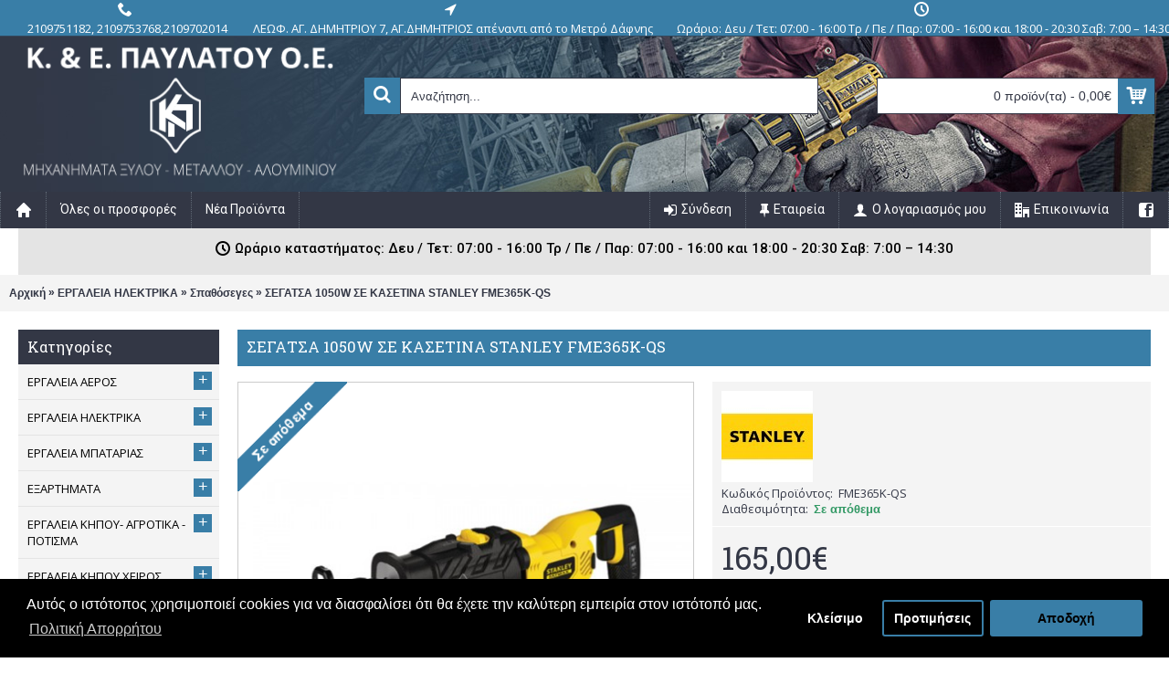

--- FILE ---
content_type: text/html; charset=utf-8
request_url: https://www.pavlatos-tools.gr/segatsa-1050w-se-kasetina-stanley-fme365k-qs
body_size: 24401
content:
<!DOCTYPE html><html
dir="ltr" lang="el" class="webkit chrome chrome131 mac journal-desktop is-guest responsive-layout extended-layout header-center backface product-grid-second-image product-list-second-image product-page product-page-10850 layout-2 route-product-product one-column" data-j2v="2.6.3"><head> <script>(function(a,b,c,d,e,f,g){a['SkroutzAnalyticsObject']=e;a[e]=a[e]||function(){(a[e].q=a[e].q||[]).push(arguments);};f=b.createElement(c);f.async=true;f.src=d;g=b.getElementsByTagName(c)[0];g.parentNode.insertBefore(f,g);})(window,document,'script','https://skroutza.skroutz.gr/skroutza.min.js','skroutz_analytics');skroutz_analytics('session','connect','SA-2448-2616');</script> <meta
charset="UTF-8" /><meta
name="viewport" content="width=device-width, initial-scale=1, minimum-scale=1, maximum-scale=1, user-scalable=no"><meta
name="format-detection" content="telephone=no">
<!--[if IE]><meta
http-equiv="X-UA-Compatible" content="IE=Edge,chrome=1"/><![endif]-->
<!--[if lt IE 9]><script src="//ie7-js.googlecode.com/svn/version/2.1(beta4)/IE9.js"></script><![endif]--><title>ΣΕΓΑΤΣΑ 1050W ΣΕ ΚΑΣΕΤΙΝΑ STANLEY FME365K-QS</title><base
href="https://www.pavlatos-tools.gr/" /><meta
property="og:title" content="ΣΕΓΑΤΣΑ 1050W ΣΕ ΚΑΣΕΤΙΝΑ STANLEY FME365K-QS" /><meta
property="og:site_name" content="Pavlatos Tools" /><meta
property="og:type" content="product" /><meta
property="og:description" content="ΣΕΓΑΤΣΑ 1050W ΣΕ ΚΑΣΕΤΙΝΑ STANLEY FME365K-QS" /><meta
property="twitter:card" content="product" /><meta
property="twitter:description" content="ΣΕΓΑΤΣΑ 1050W ΣΕ ΚΑΣΕΤΙΝΑ STANLEY FME365K-QS" /><meta
property="twitter:label1" content="Τιμή:" /><meta
property="twitter:data1" content="165,00€" /><meta
property="twitter:label2" content="Διαθεσιμότητα:" /><meta
property="twitter:data2" content="Σε απόθεμα" /><meta
name="twitter:title" content="ΣΕΓΑΤΣΑ 1050W ΣΕ ΚΑΣΕΤΙΝΑ STANLEY FME365K-QS"><meta
property="og:image" content="https://www.pavlatos-tools.gr/image/cache/data/incoming/image/catalog/FME365K-QS_FME365K-500x500_0.jpg"><meta
property="twitter:image" content="https://www.pavlatos-tools.gr/image/cache/data/incoming/image/catalog/FME365K-QS_FME365K-500x500_0.jpg"><meta
name="description" content="ΣΕΓΑΤΣΑ 1050W ΣΕ ΚΑΣΕΤΙΝΑ STANLEY FME365K-QS" /><meta
name="keywords" content="ΣΕΓΑΤΣΑ 1050W ΣΕ ΚΑΣΕΤΙΝΑ STANLEY FME365K-QS" /><meta
property="og:title" content="ΣΕΓΑΤΣΑ 1050W ΣΕ ΚΑΣΕΤΙΝΑ STANLEY FME365K-QS" /><meta
property="og:description" content="Κινητήρας υψηλής απόδοσης 1050W για γρήγορες και απαιτητικές κοπέςΚυκλική εκκρεμής κίνηση λεπίδας για γρήγορα κοψίματα ξύλου0 - 3,500rpm διαδρομές το λεπτό και μήκος κοπής 28χιλ για γρήγορα και αποτελεσματικά αποτελέσματαΡυθμιζόμενο πέλμα χωρίς εργαλείο για εύκολη προσαρμογή του βάθους κ" /><meta
itemprop="target" content="https://www.pavlatos-tools.gr/index.php?route=product/search&search={search_term_string}" /> <script type="application/ld+json">{"@context":"http://schema.org","@type":"Organization","url":"https://www.pavlatos-tools.gr/","logo":"https://www.pavlatos-tools.gr/image/data/logo-pt.png","potentialAction":{"@type":"SearchAction","target":"https://www.pavlatos-tools.gr/index.php?route=product/search&search={search_term_string}","query-input":"required name=search_term_string"},"contactPoint":[{"@type":"ContactPoint","telephone":"+302109751182","contactType":"Sales"}],"sameAs":["https://www.facebook.com/pavlatostoolsgr"]}</script> <link
href="https://www.pavlatos-tools.gr/image/data/favicon.png" rel="icon" /><meta
property="og:url" content="https://www.pavlatos-tools.gr/segatsa-1050w-se-kasetina-stanley-fme365k-qs" /><meta
name="twitter:url" content="https://www.pavlatos-tools.gr/segatsa-1050w-se-kasetina-stanley-fme365k-qs"><link
href="https://www.pavlatos-tools.gr/segatsa-1050w-se-kasetina-stanley-fme365k-qs" rel="canonical" /><link
rel="stylesheet" href="//fonts.googleapis.com/css?family=Roboto+Slab:regular,700%7COswald:regular%7CRoboto:regular,700,500%7COpen+Sans:regular&amp;subset=latin,greek"/><link
rel="stylesheet" href="https://www.pavlatos-tools.gr/journal-cache/_e4441b023c7535cee08dbfe6db2831f6.css"/> <script type="text/javascript" src="https://www.pavlatos-tools.gr/catalog/view/theme/journal2/lib/jquery/jquery-1.8.3.min.js"></script> <script type="text/javascript" src="https://www.pavlatos-tools.gr/catalog/view/theme/journal2/lib/jquery.ui/jquery-ui-1.8.24.min.js"></script> <script type="text/javascript" src="https://www.pavlatos-tools.gr/catalog/view/javascript/common.js"></script> <script type="text/javascript" src="https://www.pavlatos-tools.gr/catalog/view/javascript/jquery/jquery.total-storage.min.js"></script> <script type="text/javascript" src="https://www.pavlatos-tools.gr/catalog/view/theme/journal2/lib/jquery.tabs/tabs.js"></script> <script type="text/javascript" src="https://www.pavlatos-tools.gr/catalog/view/theme/journal2/lib/owl-carousel/owl.carousel.js"></script> <script type="text/javascript" src="https://www.pavlatos-tools.gr/catalog/view/theme/journal2/lib/magnific-popup/jquery.magnific-popup.min.js"></script> <script type="text/javascript" src="https://www.pavlatos-tools.gr/catalog/view/theme/journal2/lib/actual/jquery.actual.min.js"></script> <script type="text/javascript" src="https://www.pavlatos-tools.gr/catalog/view/theme/journal2/lib/countdown/jquery.countdown.js"></script> <script type="text/javascript" src="https://www.pavlatos-tools.gr/catalog/view/theme/journal2/lib/image-zoom/jquery.imagezoom.min.js"></script> <script type="text/javascript" src="https://www.pavlatos-tools.gr/catalog/view/theme/journal2/lib/lazy/jquery.lazy.1.6.min.js"></script> <script type="text/javascript" src="https://www.pavlatos-tools.gr/catalog/view/theme/journal2/lib/quovolver/jquery.quovolver.js"></script> <script type="text/javascript" src="https://www.pavlatos-tools.gr/catalog/view/javascript/jquery/tabs.js"></script> <script type="text/javascript" src="https://www.pavlatos-tools.gr/catalog/view/javascript/jquery/colorbox/jquery.colorbox-min.js"></script> <script type="text/javascript" src="https://www.pavlatos-tools.gr/catalog/view/javascript/isenselabs_gdpr/utils.js"></script> <script type="text/javascript" src="https://www.pavlatos-tools.gr/catalog/view/javascript/isenselabs_gdpr/cookiemanager.js"></script> <script type="text/javascript" src="https://www.pavlatos-tools.gr/catalog/view/javascript/isenselabs_gdpr/cookieconsent.min.js"></script> <script type="text/javascript" src="https://www.pavlatos-tools.gr/catalog/view/theme/journal2/js/journal.js"></script> <!--[if (gte IE 6)&(lte IE 8)]><script src="catalog/view/theme/journal2/lib/selectivizr/selectivizr.min.js"></script><![endif]--> <script>(function(i,s,o,g,r,a,m){i['GoogleAnalyticsObject']=r;i[r]=i[r]||function(){(i[r].q=i[r].q||[]).push(arguments)},i[r].l=1*new Date();a=s.createElement(o),m=s.getElementsByTagName(o)[0];a.async=1;a.src=g;m.parentNode.insertBefore(a,m)})(window,document,'script','//www.google-analytics.com/analytics.js','ga');ga('create','UA-62701729-1','auto');ga('send','pageview');</script>  <script>var analytics_cookies_disable='_ga,_gid,_gat,__atuvc,__atuvs,__utma,__cfduid';var marketing_cookies_disable='_gads,IDE,test_cookie,fr,tr,collect,GPS,PREF,BizoID';var disabled_cookie_sets='';var url_variations=JSON.parse('[".www.pavlatos-tools.gr","www.pavlatos-tools.gr",".pavlatos-tools.gr","pavlatos-tools.gr"]');var disable_marketing=false;var disable_analytics=false;var set_gdpr_handlers=function(){$('a.cc-btn.cc-allow').live('click',function(e){$.get('https://www.pavlatos-tools.gr/index.php?route=module/isenselabs_gdpr/accept_pp_from_ccb');});$('a.cc-btn.cc-dismiss').live('click',function(e){});$('a.cc-btn-close-settings').live('click',function(e){$('.cc-settings-view').fadeOut(100);});$('a.cc-btn-save-settings').live('click',function(e){var cookie_text='';if($('input[name="cookie_isl_analytics"]:checked').length==0){cookie_text+='analytics,';}
if($('input[name="cookie_isl_marketing"]:checked').length==0){cookie_text+='marketing,';}
Cookies.set('cookieconsent_preferences_disabled',cookie_text,{expires:365});$('.cc-settings-view').fadeToggle(100);});};function maintainCookies(){if(disabled_cookie_sets.indexOf('marketing')>=0)disable_marketing=true;if(disabled_cookie_sets.indexOf('analytics')>=0)disable_analytics=true;$.each(Cookies.get(),function(i,item){if(disable_analytics&&(analytics_cookies_disable.indexOf(i)>=0)){$.each(url_variations,function(ai,asite){clearCookie(i,asite,'/');});}
if(disable_marketing&&(marketing_cookies_disable.indexOf(i)>=0)){$.each(url_variations,function(mi,msite){clearCookie(i,msite,'/');});}});return true;}
var cc_popup;window.addEventListener("load",function(){cookieconsent.initialise({"palette":{"popup":{"background":"#000000","text":"#ffffff"},"button":{"background":"#397ea7","text":"#000000"}},"type":"opt-in","revokeBtn":"<div class='cc-revoke {{classes}}'>Cookie Bar</div>","alwaysShow":true,"content":{"message":"Αυτός ο ιστότοπος χρησιμοποιεί cookies για να διασφαλίσει ότι θα έχετε την καλύτερη εμπειρία στον ιστότοπό μας.","allow":"Αποδοχή","dismiss":"Κλείσιμο","settings":"Προτιμήσεις","link":"Πολιτική Απορρήτου","href":"https://www.pavlatos-tools.gr/oroi-xrhshs"}},function(popup){cc_popup=popup;},function(err){console.log(err);});var html_cookie_settings='<div id="cookieconsent:settings" class="cc-settings-view"><div class="cc-settings-dialog"><span class="cookie_settings_header">Επιλέξτε τον τύπο cookie που δέχεστε χρησιμοποιώντας</span><br /><br /><label><input type="checkbox" checked="checked" disabled="disabled" value="functional" /> Αυστηρά απαιτούμενα cookies</label><br />Αυτά τα cookies απαιτούνται για την ομαλή λειτουργία τους ηλεκρονικού μας καταστήματος και δεν μπορούν να απενεργοποιηθούν. Αυτά τα cookie ορίζονται μόνο ως απάντηση σε επιλογές που κάνατε, όπως γλώσσα, νόμισμα, περίοδο σύνδεσης, προτιμήσεις απορρήτου. Μπορείτε να ορίσετε το πρόγραμμα περιήγησής σας να αποκλείει αυτά τα cookies, αλλά ο ιστότοπός μας ίσως να μην λειτουργεί σωστά στη συνέχεια. <br /><br /><label><input type="checkbox"  name="cookie_isl_analytics" value="analytics" /> Ανάλυση και Στατιστικά</label><br />Αυτά τα cookies μας επιτρέπουν να μετράμε την επισκεψιμότητα επισκεπτών μας και να βλέπουμε πηγές επισκεψιμότητας συλλέγοντας πληροφορίες σε σύνολα δεδομένων. Μπορούν επίσης να μας βοηθήσουν να κατανοήσουμε ποια προϊόντα και ενέργειες είναι πιο δημοφιλή. <br /><br /><label><input type="checkbox"  name="cookie_isl_marketing" value="marketing" /> Μάρκετινγκ και επανακατευθύνσεις</label><br />Αυτά τα cookie συνήθως καθορίζονται από τους συνεργάτες μάρκετινγκ και διαφήμισης. Μπορούν να χρησιμοποιηθούν από αυτούς για να δημιουργήσουν ένα προφίλ που σας ενδιαφέρει και αργότερα να εμφανιστούν σχετικές διαφημίσεις. Αν δεν επιτρέπετε αυτά τα cookies, δεν θα εμφανίζονται στοχευμένες διαφημίσεις για τα ενδιαφέροντά σας. <br /><br /><div class="cc-compliance cc-highlight"><a class="cc-btn cc-btn-close-settings">Κλείσιμο</a>&nbsp;&nbsp;<a class="cc-btn cc-btn-save-settings">Αποθήκευση αλλαγών</a></div></div></div>';$('body').append(html_cookie_settings);set_gdpr_handlers();maintainCookies();});</script> <style>.cc-btn {}
.cc-dismiss {}
.cc-settings {}
.cc-allow {}
.cc-message {}
.cc-link {}
.cc-window {}
.cc-close {}
.cc-revoke {}
.cc-settings-view {}
.cc-settings-dialog {}
.cc-btn-close-settings {}
.cc-btn-save-settings {}div.cc-window {opacity:1}</style></head><body>
<header
class="journal-header-center journal-header-mega nosecond"><div
class="journal-top-header j-min z-1"></div><div
class="journal-menu-bg j-min z-0"></div><div
class="journal-center-bg j-100 z-0"></div><div
id="header" class="journal-header row z-2"><div
class="journal-language j-min"></div><div
class="journal-links j-min xs-100 sm-100 md-100 lg-100 xl-100"><div
class="links j-min">
<a
href="tel: 2109751182"  class="icon-only"><i
style="margin-right: 5px; color: rgb(255, 255, 255); font-size: 16px" data-icon="&#xe6a3;"></i><span
class="top-menu-link">2109751182, 2109753768,2109702014</span></a>
<a
href="https://www.google.com/maps/dir//%CE%A0%CE%91%CE%A5%CE%9B%CE%91%CE%A4%CE%9F%CE%A3+%CE%95%CF%81%CE%B3%CE%B1%CE%BB%CE%B5%CE%AF%CE%B1+%7C+%CE%9C%CE%B7%CF%87%CE%B1%CE%BD%CE%AE%CE%BC%CE%B1%CF%84%CE%B1+%CE%9E%CF%8D%CE%BB%CE%BF%CF%85+-+%CE%9C%CE%B5%CF%84%CE%AC%CE%BB%CE%BB%CE%BF%CF%85+-+%CE%91%CE%BB%CE%BF%CF%85%CE%BC%CE%B9%CE%BD%CE%AF%CE%BF%CF%85+%7C+Eshop+%7C+%CE%9D%CF%8C%CF%84%CE%B9%CE%B1+%CE%A0%CF%81%CE%BF%CE%AC%CF%83%CF%84%CE%B9%CE%B1,+%CE%95%CE%BB%CE%BB%CE%AC%CE%B4%CE%B1,+%CE%9B%CE%B5%CF%89%CF%86.+%CE%91%CE%B3%CE%AF%CE%BF%CF%85+%CE%94%CE%B7%CE%BC%CE%B7%CF%84%CF%81%CE%AF%CE%BF%CF%85+7,+%CE%91%CE%B3.+%CE%94%CE%B7%CE%BC%CE%AE%CF%84%CF%81%CE%B9%CE%BF%CF%82+%CE%91%CF%84%CF%84%CE%B9%CE%BA%CE%AE%CF%82+173+43/@37.9483087,23.7373908,17z/data=!4m8!4m7!1m0!1m5!1m1!1s0x14a1bda1a494e6cf:0x6fdb897f976e080c!2m2!1d23.7373908!2d37.9483087?entry=ttu&g_ep=EgoyMDI0MTEwNS4wIKXMDSoASAFQAw%3D%3D"  class="icon-only" target="_blank"><i
style="margin-right: 5px; color: rgb(255, 255, 255); font-size: 16px" data-icon="&#xe694;"></i><span
class="top-menu-link">ΛΕΩΦ. ΑΓ. ΔΗΜΗΤΡΙΟΥ 7, ΑΓ.ΔΗΜΗΤΡΙΟΣ απέναντι από το Μετρό Δάφνης</span></a>
<a
href="#"  class="icon-only"><i
style="margin-right: 5px; font-size: 16px" data-icon="&#xe6b7;"></i><span
class="top-menu-link">Ωράριο: Δευ / Τετ: 07:00 - 16:00 Τρ / Πε / Παρ: 07:00 - 16:00 και 18:00 - 20:30 Σαβ: 7:00 – 14:30</span></a></div></div><div
class="journal-currency j-min"></div><div
class="journal-logo j-100 xs-100 sm-100 md-30 lg-30 xl-30"><div
id="logo">
<a
href="">
<img
src="https://www.pavlatos-tools.gr/image/data/logo-pt.png" width="373" height="170" alt="Pavlatos Tools" title="Pavlatos Tools">
</a></div></div><div
class="journal-search j-min xs-100 sm-50 md-45 lg-45 xl-45"><div
id="search" class="j-min"><div
class="button-search j-min"><i></i></div>
<input
type="text" name="search" placeholder="Αναζήτηση..." value="" autocomplete="off" /></div></div><div
class="journal-cart row j-min xs-100 sm-50 md-25 lg-25 xl-25"><div
id="cart"><div
class="heading" >
<a><span
id="cart-total">0 προϊόν(τα) - 0,00€</span><i></i></a></div><div
class="content"><div
class="cart-wrapper"><div
class="empty">Τα καλάθι αγορών σας είναι άδειο!</div></div></div></div></div><div
class="journal-menu j-min xs-100 sm-100 md-100 lg-100 xl-100"><div
class="mobile-trigger">MENU</div><ul
class="super-menu mobile-menu menu-floated" style="table-layout: "><li
class="drop-down  float-left icon-only">
<a
href="https://www.pavlatos-tools.gr/" ><i
style="margin-right: 5px; color: rgb(255, 255, 255); font-size: 16px" data-icon="&#xe627;"></i></a>
<span
class="mobile-plus">+</span></li><li
class="mega-menu-mixed  float-left">
<a
href="https://www.pavlatos-tools.gr/index.php?route=product/special" ><span
class="main-menu-text">Όλες οι προσφορές</span></a>
<span
class="mobile-plus">+</span></li><li
class="mega-menu-mixed  float-left">
<a
href="index.php?route=product/featured" ><span
class="main-menu-text">Νέα Προϊόντα</span></a>
<span
class="mobile-plus">+</span></li><li
class="drop-down  float-right icon-only">
<a
href="https://www.facebook.com/pavlatostoolsgr" target="_blank"><i
style="margin-right: 5px; color: rgb(255, 255, 255); font-size: 16px" data-icon="&#xe680;"></i></a>
<span
class="mobile-plus">+</span></li><li
class="mega-menu-mixed  float-right">
<a
href="https://www.pavlatos-tools.gr/index.php?route=information/contact" ><i
style="margin-right: 5px; font-size: 16px" data-icon="&#xe6a0;"></i><span
class="main-menu-text">Επικοινωνία</span></a>
<span
class="mobile-plus">+</span></li><li
class="drop-down  float-right">
<a
href="https://www.pavlatos-tools.gr/index.php?route=account/account" ><i
style="margin-right: 5px; color: rgb(255, 255, 255); font-size: 16px" data-icon="&#xe1b4;"></i><span
class="main-menu-text">Ο λογαριασμός μου</span></a><ul><li><a
href="https://www.pavlatos-tools.gr/index.php?route=account/wishlist" >Λίστα Επιθυμιών (<span
class="product-count">0</span>)</a></li><li><a
href="https://www.pavlatos-tools.gr/index.php?route=product/compare" >Σύγκριση Προϊόντων (<span
class="product-count">0</span>)</a></li></ul>
<span
class="mobile-plus">+</span></li><li
class="drop-down  float-right">
<a
href="https://www.pavlatos-tools.gr/company" ><i
style="margin-right: 5px; font-size: 16px" data-icon="&#xe07a;"></i><span
class="main-menu-text">Εταιρεία</span></a><ul><li><a
href="https://www.pavlatos-tools.gr/troipoi-plhromis" >Τρόποι Πληρωμής</a></li><li><a
href="https://www.pavlatos-tools.gr/tropoi-apostolhs-paradoshs" >Τρόποι Αποστολής & Παράδοσης</a></li></ul>
<span
class="mobile-plus">+</span></li><li
class="mega-menu-mixed  float-right">
<a
href="https://www.pavlatos-tools.gr/index.php?route=account/login" ><i
style="margin-right: 5px; font-size: 16px" data-icon="&#xe07c;"></i><span
class="main-menu-text">Σύνδεση</span></a>
<span
class="mobile-plus">+</span></li></ul></div> <script>if($(window).width()<760){$('.journal-header-center .journal-links').before($('.journal-header-center .journal-language'));$('.journal-header-center .journal-logo').after($('.journal-header-center .journal-search'));}</script> </div>
</header><div
id="top-modules"><div
class="journal2_text_rotator" style="background-repeat: repeat; background-position: center top; background-attachment: scroll; padding-top: 0px; padding-bottom: 0px"><div
class="journal-rotator box text-rotator  bullets-center align-center bullets-off" id="journal-rotator-473793248" style="background-color: rgb(228, 228, 228); background-repeat: repeat; background-position: center top; background-attachment: scroll; max-width: 1280px"><div
class="quote" style="text-align: center; font-weight: 500; font-family: 'Roboto'; font-size: 15px; font-style: normal; text-transform: none; color: rgb(0, 0, 0)">
<span
class="rotator-text"><i
style="margin-right: 5px; font-size: 16px" data-icon="&#xe6b7;"></i>Ωράριο καταστήματος: Δευ / Τετ: 07:00 - 16:00 Τρ / Πε / Παρ: 07:00 - 16:00 και 18:00 - 20:30 Σαβ: 7:00 – 14:30</span><div
class="clearfix"></div></div></div> <script>(function(){var single_quote=parseInt('1',10)<=1;$('#journal-rotator-473793248').quovolver({children:'.quote',equalHeight:false,navPosition:single_quote?'':'below',navNum:''?true:false,pauseOnHover:parseInt('1',10)?true:false,autoPlay:!single_quote,autoPlaySpeed:'4000',transitionSpeed:300});})();</script></div></div><div
class="extended-container"><div
id="container" class="j-container"><div
id="notification"></div><div
class="breadcrumb">
<span
itemscope itemtype="http://data-vocabulary.org/Breadcrumb"><a
href="https://www.pavlatos-tools.gr/index.php?route=common/home" itemprop="url"><span
itemprop="title">Αρχική</span></a></span>
<span
itemscope itemtype="http://data-vocabulary.org/Breadcrumb"> &raquo; <a
href="https://www.pavlatos-tools.gr/ergaleia-ilektrika" itemprop="url"><span
itemprop="title">ΕΡΓΑΛΕΙΑ ΗΛΕΚΤΡΙΚΑ</span></a></span>
<span
itemscope itemtype="http://data-vocabulary.org/Breadcrumb"> &raquo; <a
href="https://www.pavlatos-tools.gr/ergaleia-ilektrika/spathoseges" itemprop="url"><span
itemprop="title">Σπαθόσεγες</span></a></span>
<span
itemscope itemtype="http://data-vocabulary.org/Breadcrumb"> &raquo; <a
href="https://www.pavlatos-tools.gr/segatsa-1050w-se-kasetina-stanley-fme365k-qs" itemprop="url"><span
itemprop="title">ΣΕΓΑΤΣΑ 1050W ΣΕ ΚΑΣΕΤΙΝΑ STANLEY FME365K-QS</span></a></span></div><div
id="column-left" class="side-column"><div
class="box side-category side-category-left side-category-accordion" id="journal-side-category-1476419393"><div
class="box-heading">Κατηγορίες</div><div
class="box-category"><ul><li>
<a
href="https://www.pavlatos-tools.gr/ergaleia-aeros" class=""><span
class="category-name">ΕΡΓΑΛΕΙΑ ΑΕΡΟΣ                                            </span>
<i><span>+</span></i>
</a><ul><li><a
class="" href="https://www.pavlatos-tools.gr/ergaleia-aeros/aeroergaleia"><span
class="category-name">Αεροεργαλεία</span> <i><span>+</span></i></a><ul><li><a
class="" href="https://www.pavlatos-tools.gr/ergaleia-aeros/aeroergaleia/aerokleida"><span
class="category-name">Αερόκλειδα</span></a></li><li><a
class="" href="https://www.pavlatos-tools.gr/ergaleia-aeros/aeroergaleia/aerokopida"><span
class="category-name">Αεροκόπιδα</span></a></li><li><a
class="" href="https://www.pavlatos-tools.gr/ergaleia-aeros/aeroergaleia/Aloifadoroi-Aeros"><span
class="category-name">Αλοιφαδόροι Αέρος</span></a></li><li><a
class="" href="https://www.pavlatos-tools.gr/ergaleia-aeros/aeroergaleia/apokollites-parmpriz"><span
class="category-name">Αποκολλητές Παρμπρίζ</span></a></li><li><a
class="" href="https://www.pavlatos-tools.gr/ergaleia-aeros/aeroergaleia/grasadoroi-aeros"><span
class="category-name">Γρασαδόροι αέρος</span></a></li><li><a
class="" href="https://www.pavlatos-tools.gr/ergaleia-aeros/aeroergaleia/drapana-aeros"><span
class="category-name">Δράπανα Αέρος</span></a></li><li><a
class="" href="https://www.pavlatos-tools.gr/ergaleia-aeros/aeroergaleia/drapanokatsabida-aeros"><span
class="category-name">Δραπανοκατσάβιδα Αέρος</span></a></li><li><a
class="" href="https://www.pavlatos-tools.gr/ergaleia-aeros/aeroergaleia/karfotika-aeros"><span
class="category-name">Καρφωτικά Αέρος</span></a></li><li><a
class="" href="https://www.pavlatos-tools.gr/ergaleia-aeros/aeroergaleia/kastanies-aeros"><span
class="category-name">Καστάνιες Αέρος</span></a></li><li><a
class="" href="https://www.pavlatos-tools.gr/ergaleia-aeros/aeroergaleia/katsabidia-aeros"><span
class="category-name">Κατσαβίδια Αέρος</span></a></li><li><a
class="" href="https://www.pavlatos-tools.gr/ergaleia-aeros/aeroergaleia/koftakia-aeros"><span
class="category-name">Κοφτάκια Αέρος</span></a></li><li><a
class="" href="https://www.pavlatos-tools.gr/ergaleia-aeros/aeroergaleia/matsakonia-xustres-aeros"><span
class="category-name">Ματσακόνια - Ξύστρες Αέρος</span></a></li><li><a
class="" href="https://www.pavlatos-tools.gr/ergaleia-aeros/aeroergaleia/xepontaristes-aeros"><span
class="category-name">Ξεπονταριστές Αέρος</span></a></li><li><a
class="" href="https://www.pavlatos-tools.gr/ergaleia-aeros/aeroergaleia/pistolia-fusitires-aeros"><span
class="category-name">Πιστόλια - Φυσητήρες Αέρος</span></a></li><li><a
class="" href="https://www.pavlatos-tools.gr/ergaleia-aeros/aeroergaleia/Pistolia-ammobolis-Pissas"><span
class="category-name">Πιστόλια αμμοβολής-Πίσσας</span></a></li><li><a
class="" href="https://www.pavlatos-tools.gr/ergaleia-aeros/aeroergaleia/pistolia-bafis-220"><span
class="category-name">Πιστόλια Βαφής</span></a></li><li><a
class="" href="https://www.pavlatos-tools.gr/ergaleia-aeros/aeroergaleia/Pistolia-thermoy-aera-Stegnotika-aeros"><span
class="category-name">Πιστόλια θερμού αέρα (Στεγνωτικά) αέρος</span></a></li><li><a
class="" href="https://www.pavlatos-tools.gr/ergaleia-aeros/aeroergaleia/pritsinadoroi-aeros"><span
class="category-name">Πριτσιναδόροι Αέρος</span></a></li><li><a
class="" href="https://www.pavlatos-tools.gr/ergaleia-aeros/aeroergaleia/seges-aeros"><span
class="category-name">Σέγες Αέρος</span></a></li><li><a
class="" href="https://www.pavlatos-tools.gr/ergaleia-aeros/aeroergaleia/skaptika-aeros"><span
class="category-name">Σκαπτικά Αέρος</span></a></li><li><a
class="" href="https://www.pavlatos-tools.gr/ergaleia-aeros/aeroergaleia/tribeia-aeros"><span
class="category-name">Τριβεία Αέρος</span></a></li><li><a
class="" href="https://www.pavlatos-tools.gr/ergaleia-aeros/aeroergaleia/trochoi-aeros"><span
class="category-name">Τροχοί Αέρος</span></a></li><li><a
class="" href="https://www.pavlatos-tools.gr/ergaleia-aeros/aeroergaleia/psalidia-aeros"><span
class="category-name">Ψαλίδια Αέρος</span></a></li><li><a
class="" href="https://www.pavlatos-tools.gr/ergaleia-aeros/aeroergaleia/Pistolia THermoy aera"><span
class="category-name">Πιστόλια Θερμού αέρα</span></a></li></ul></li><li><a
class="" href="https://www.pavlatos-tools.gr/ergaleia-aeros/aerosumpiestes"><span
class="category-name">Αεροσυμπιεστές</span> <i><span>+</span></i></a><ul><li><a
class="" href="https://www.pavlatos-tools.gr/ergaleia-aeros/aerosumpiestes/aerosumpiestes-compact"><span
class="category-name">Αεροσυμπιεστές compact</span></a></li><li><a
class="" href="https://www.pavlatos-tools.gr/ergaleia-aeros/aerosumpiestes/aerosumpiestes-emboloforoi"><span
class="category-name">Αεροσυμπιεστές Εμβολοφόροι</span></a></li><li><a
class="" href="https://www.pavlatos-tools.gr/ergaleia-aeros/aerosumpiestes/aerosumpiestes-ichomonomenoi"><span
class="category-name">Αεροσυμπιεστές Ηχομονωμένοι</span></a></li><li><a
class="" href="https://www.pavlatos-tools.gr/ergaleia-aeros/aerosumpiestes/aerosumpiestes-kochlioforoi"><span
class="category-name">Αεροσυμπιεστές Κοχλιοφόροι</span></a></li><li><a
class="" href="https://www.pavlatos-tools.gr/ergaleia-aeros/aerosumpiestes/aerosumpiestes-monomplok"><span
class="category-name">Αεροσυμπιεστές μονομπλόκ</span></a></li><li><a
class="" href="https://www.pavlatos-tools.gr/ergaleia-aeros/aerosumpiestes/aerosumpiestes-monofasikoi"><span
class="category-name">Αεροσυμπιεστές μονοφασικοί</span></a></li><li><a
class="" href="https://www.pavlatos-tools.gr/ergaleia-aeros/aerosumpiestes/aerosumpiestes-trifasikoi"><span
class="category-name">Αεροσυμπιεστές τριφασικοί</span></a></li><li><a
class="" href="https://www.pavlatos-tools.gr/ergaleia-aeros/aerosumpiestes/aerofulakia-gia-aerosumpiestes"><span
class="category-name">Αεροφυλάκια για Αεροσυμπιεστές</span></a></li></ul></li><li><a
class="" href="https://www.pavlatos-tools.gr/ergaleia-aeros/Ektoxeytes-soba"><span
class="category-name">Εκτοξευτές σοβά</span></a></li><li><a
class="" href="https://www.pavlatos-tools.gr/ergaleia-aeros/exartimata-aerosumpieston"><span
class="category-name">Εξαρτήματα Αεροσυμπιεστών</span> <i><span>+</span></i></a><ul><li><a
class="" href="https://www.pavlatos-tools.gr/ergaleia-aeros/exartimata-aerosumpieston/ruthmistes-ydatopagides-elaiotires"><span
class="category-name">Ρυθμιστές-Υδατοπαγίδες-Ελαιωτήρες</span></a></li><li><a
class="" href="https://www.pavlatos-tools.gr/ergaleia-aeros/exartimata-aerosumpieston/ilektrokinitires-aerosumpieston-moter"><span
class="category-name">Ηλεκτροκινητήρες Αεροσυμπιεστών (Μοτέρ)</span> <i><span>+</span></i></a><ul><li><a
class="" href="https://www.pavlatos-tools.gr/ergaleia-aeros/exartimata-aerosumpieston/ilektrokinitires-aerosumpieston-moter/ilektrokinitires-aerosumpieston-monofasikoi"><span
class="category-name">Ηλεκτροκινητήρες Αεροσυμπιεστών Μονοφασικοί</span></a></li><li><a
class="" href="https://www.pavlatos-tools.gr/ergaleia-aeros/exartimata-aerosumpieston/ilektrokinitires-aerosumpieston-moter/ilektrokinitires-aerosumpieston-trifasikoi"><span
class="category-name">Ηλεκτροκινητήρες Αεροσυμπιεστών Τριφασικοί</span></a></li></ul></li><li><a
class="" href="https://www.pavlatos-tools.gr/ergaleia-aeros/exartimata-aerosumpieston/kefales-aerosumpieston"><span
class="category-name">Κεφαλές Αεροσυμπιεστών</span></a></li><li><a
class="" href="https://www.pavlatos-tools.gr/ergaleia-aeros/exartimata-aerosumpieston/filtra-kefalon"><span
class="category-name">Φίλτρα κεφαλών</span></a></li><li><a
class="" href="https://www.pavlatos-tools.gr/ergaleia-aeros/exartimata-aerosumpieston/ilektrikoi-pinakes-gia-tin-ekkinisi-ton-aerosumpieston"><span
class="category-name">Ηλεκτρικοί πίνακες για την εκκίνηση των αεροσυμπιεστών</span></a></li><li><a
class="" href="https://www.pavlatos-tools.gr/ergaleia-aeros/exartimata-aerosumpieston/ilektrobalbides-aerosumpieston"><span
class="category-name">Ηλεκτροβαλβίδες Αεροσυμπιεστών</span></a></li><li><a
class="" href="https://www.pavlatos-tools.gr/ergaleia-aeros/exartimata-aerosumpieston/solines-aerosumpieston"><span
class="category-name">Σωλήνες Αεροσυμπιεστών</span></a></li><li><a
class="" href="https://www.pavlatos-tools.gr/ergaleia-aeros/exartimata-aerosumpieston/anemes"><span
class="category-name">Ανέμες</span></a></li></ul></li><li><a
class="" href="https://www.pavlatos-tools.gr/ergaleia-aeros/exartimata-diktuou-aera"><span
class="category-name">Εξαρτήματα Δικτύου Αέρα</span> <i><span>+</span></i></a><ul><li><a
class="" href="https://www.pavlatos-tools.gr/ergaleia-aeros/exartimata-diktuou-aera/aerometra"><span
class="category-name">Αερόμετρα</span></a></li><li><a
class="" href="https://www.pavlatos-tools.gr/ergaleia-aeros/exartimata-diktuou-aera/anartires-ergaleion"><span
class="category-name">Αναρτήρες εργαλείων</span></a></li><li><a
class="" href="https://www.pavlatos-tools.gr/ergaleia-aeros/exartimata-diktuou-aera/kit-pistolion"><span
class="category-name">Κιτ πιστολιών</span></a></li><li><a
class="" href="https://www.pavlatos-tools.gr/ergaleia-aeros/exartimata-diktuou-aera/petrelieres"><span
class="category-name">Πετρελιέρες</span></a></li></ul></li><li><a
class="" href="https://www.pavlatos-tools.gr/ergaleia-aeros/xirantes"><span
class="category-name">Ξηραντές</span></a></li></ul></li><li>
<a
href="https://www.pavlatos-tools.gr/ergaleia-ilektrika" class=""><span
class="category-name">ΕΡΓΑΛΕΙΑ ΗΛΕΚΤΡΙΚΑ                                            </span>
<i><span>+</span></i>
</a><ul><li><a
class="" href="https://www.pavlatos-tools.gr/ergaleia-ilektrika/Akonistiria"><span
class="category-name">Ακονιστήρια</span></a></li><li><a
class="" href="https://www.pavlatos-tools.gr/ergaleia-ilektrika/aloifadoroi"><span
class="category-name">Αλοιφαδόροι</span></a></li><li><a
class="" href="https://www.pavlatos-tools.gr/ergaleia-ilektrika/anamiktires"><span
class="category-name">Αναμικτήρες</span></a></li><li><a
class="" href="https://www.pavlatos-tools.gr/ergaleia-ilektrika/Apofraktires"><span
class="category-name">Αποφρακτήρες</span></a></li><li><a
class="" href="https://www.pavlatos-tools.gr/ergaleia-ilektrika/bidologoi"><span
class="category-name">Βιδολόγοι-Κουρμπαδόροι-Συγκολλητικά-Αποφρακτικά</span></a></li><li><a
class="" href="https://www.pavlatos-tools.gr/ergaleia-ilektrika/geranakia-palagko"><span
class="category-name">Γερανάκια-Παλάγκο</span></a></li><li><a
class="" href="https://www.pavlatos-tools.gr/ergaleia-ilektrika/diskopriona"><span
class="category-name">Δισκοπρίονα</span> <i><span>+</span></i></a><ul><li><a
class="" href="https://www.pavlatos-tools.gr/ergaleia-ilektrika/diskopriona/diskopriona-cheiros"><span
class="category-name">Δισκοπρίονα Χειρός</span></a></li><li><a
class="" href="https://www.pavlatos-tools.gr/ergaleia-ilektrika/diskopriona/faltsopriona-radial"><span
class="category-name">Φαλτσοπρίονα - Radial</span></a></li><li><a
class="" href="https://www.pavlatos-tools.gr/ergaleia-ilektrika/diskopriona/diskopriona-pagkou"><span
class="category-name">Δισκοπρίονα Πάγκου</span></a></li></ul></li><li><a
class="" href="https://www.pavlatos-tools.gr/ergaleia-ilektrika/Donites-Mpeton"><span
class="category-name">Δονητές Μπετόν</span></a></li><li><a
class="" href="https://www.pavlatos-tools.gr/ergaleia-ilektrika/drapana"><span
class="category-name">Δράπανα</span> <i><span>+</span></i></a><ul><li><a
class="" href="https://www.pavlatos-tools.gr/ergaleia-ilektrika/drapana/drapana-kolonata"><span
class="category-name">Δράπανα Κολωνάτα</span></a></li><li><a
class="" href="https://www.pavlatos-tools.gr/ergaleia-ilektrika/drapana/drapana-magnitika"><span
class="category-name">Δράπανα μαγνητικά</span></a></li><li><a
class="" href="https://www.pavlatos-tools.gr/ergaleia-ilektrika/drapana/drapana-peristrofika"><span
class="category-name">Δραπανα Περιστροφικά</span></a></li><li><a
class="" href="https://www.pavlatos-tools.gr/ergaleia-ilektrika/drapana/drapana-peristrofika-kroustika"><span
class="category-name">Δράπανα Περιστροφικά Κρουστικά</span></a></li></ul></li><li><a
class="" href="https://www.pavlatos-tools.gr/ergaleia-ilektrika/eutheis-leiantires"><span
class="category-name">Ευθείς Λειαντήρες</span></a></li><li><a
class="" href="https://www.pavlatos-tools.gr/ergaleia-ilektrika/karotieres-diamantodrapana"><span
class="category-name">Καροτιέρες / Διαμαντοδράπανα</span></a></li><li><a
class="" href="https://www.pavlatos-tools.gr/ergaleia-ilektrika/karfotika-190"><span
class="category-name">Καρφωτικά</span></a></li><li><a
class="" href="https://www.pavlatos-tools.gr/ergaleia-ilektrika/katsabidia-ilektrika"><span
class="category-name">Κατσαβίδια Ηλεκτρικά</span></a></li><li><a
class="" href="https://www.pavlatos-tools.gr/ergaleia-ilektrika/koftes-domikon-ylikon"><span
class="category-name">Κόφτες Δομικών Υλικών</span></a></li><li><a
class="" href="https://www.pavlatos-tools.gr/ergaleia-ilektrika/leiantires-mpetou"><span
class="category-name">Λειαντήρες Μπετού</span></a></li><li><a
class="" href="https://www.pavlatos-tools.gr/ergaleia-ilektrika/mpetonieres"><span
class="category-name">Μπετονιέρες</span></a></li><li><a
class="" href="https://www.pavlatos-tools.gr/ergaleia-ilektrika/mpoulonokleida"><span
class="category-name">Μπουλονόκλειδα</span></a></li><li><a
class="" href="https://www.pavlatos-tools.gr/ergaleia-ilektrika/pistoleta"><span
class="category-name">Πιστολέτα</span> <i><span>+</span></i></a><ul><li><a
class="" href="https://www.pavlatos-tools.gr/ergaleia-ilektrika/pistoleta/pistoleta-peristrofika-skaptika"><span
class="category-name">Πιστολέτα Περιστροφικά Σκαπτικά</span></a></li><li><a
class="" href="https://www.pavlatos-tools.gr/ergaleia-ilektrika/pistoleta/pistoleta-skaptika"><span
class="category-name">Πιστολέτα Σκαπτικά</span></a></li><li><a
class="" href="https://www.pavlatos-tools.gr/ergaleia-ilektrika/pistoleta/pistoleta-katedafisis"><span
class="category-name">Πιστολέτα Κατεδάφισης</span></a></li></ul></li><li><a
class="" href="https://www.pavlatos-tools.gr/ergaleia-ilektrika/pistolia-bafis"><span
class="category-name">Πιστόλια Βαφής</span></a></li><li><a
class="" href="https://www.pavlatos-tools.gr/ergaleia-ilektrika/pistolia-thermokollisis"><span
class="category-name">Πιστόλια Θερμοκόλλησης</span></a></li><li><a
class="" href="https://www.pavlatos-tools.gr/ergaleia-ilektrika/pistolia-thermou-aera"><span
class="category-name">Πιστόλια Θερμού Αέρα</span></a></li><li><a
class="" href="https://www.pavlatos-tools.gr/ergaleia-ilektrika/planes"><span
class="category-name">Πλάνες</span></a></li><li><a
class="" href="https://www.pavlatos-tools.gr/ergaleia-ilektrika/planes-basis-xechondristires-anarrofitires-skonis"><span
class="category-name">Πλάνες Βάσης - Ξεχονδριστήρες - Αναρροφητήρες Σκόνης</span> <i><span>+</span></i></a><ul><li><a
class="" href="https://www.pavlatos-tools.gr/ergaleia-ilektrika/planes-basis-xechondristires-anarrofitires-skonis/planes-basis-xechondristires"><span
class="category-name">Πλάνες Βάσης-Ξεχονδριστήρες</span></a></li><li><a
class="" href="https://www.pavlatos-tools.gr/ergaleia-ilektrika/planes-basis-xechondristires-anarrofitires-skonis/anarrofitires-skonis"><span
class="category-name">Αναρροφητήρες σκόνης</span></a></li></ul></li><li><a
class="" href="https://www.pavlatos-tools.gr/ergaleia-ilektrika/poluergaleia-202"><span
class="category-name">Πολυεργαλεία</span></a></li><li><a
class="" href="https://www.pavlatos-tools.gr/ergaleia-ilektrika/polumichanimata-xulourgika"><span
class="category-name">Πολυμηχανήματα Ξυλουργικά</span></a></li><li><a
class="" href="https://www.pavlatos-tools.gr/ergaleia-ilektrika/prionokordeles"><span
class="category-name">Πριονοκορδέλες</span></a></li><li><a
class="" href="https://www.pavlatos-tools.gr/ergaleia-ilektrika/router"><span
class="category-name">Ρούτερ</span></a></li><li><a
class="" href="https://www.pavlatos-tools.gr/ergaleia-ilektrika/seges"><span
class="category-name">Σέγες</span></a></li><li><a
class="" href="https://www.pavlatos-tools.gr/ergaleia-ilektrika/set-ergaleion"><span
class="category-name">Σετ εργαλείων</span></a></li><li><a
class="" href="https://www.pavlatos-tools.gr/ergaleia-ilektrika/sidiropriona-tainias"><span
class="category-name">Σιδηροπρίονα Ταινίας</span></a></li><li><a
class="" href="https://www.pavlatos-tools.gr/ergaleia-ilektrika/skoupes-ilektrikes-stachtis"><span
class="category-name">Σκούπες Ηλεκτρικές-Στάχτης</span></a></li><li><a
class="" href="https://www.pavlatos-tools.gr/ergaleia-ilektrika/spathoseges"><span
class="category-name">Σπαθόσεγες</span></a></li><li><a
class="" href="https://www.pavlatos-tools.gr/ergaleia-ilektrika/spatoules-604"><span
class="category-name">Σπάτουλες</span></a></li><li><a
class="" href="https://www.pavlatos-tools.gr/ergaleia-ilektrika/tainioleiantires"><span
class="category-name">Ταινιολειαντήρες</span></a></li><li><a
class="" href="https://www.pavlatos-tools.gr/ergaleia-ilektrika/tornoi"><span
class="category-name">Τόρνοι</span> <i><span>+</span></i></a><ul><li><a
class="" href="https://www.pavlatos-tools.gr/ergaleia-ilektrika/tornoi/Tornoi-Mixanoyrgikoi"><span
class="category-name">Τόρνοι Μηχανουργικοί</span></a></li><li><a
class="" href="https://www.pavlatos-tools.gr/ergaleia-ilektrika/tornoi/Tornoi-KSyloyrgikoi "><span
class="category-name">Τόρνοι Ξυλουργικοί </span></a></li></ul></li><li><a
class="" href="https://www.pavlatos-tools.gr/ergaleia-ilektrika/tribeia"><span
class="category-name">Τριβεία</span> <i><span>+</span></i></a><ul><li><a
class="" href="https://www.pavlatos-tools.gr/ergaleia-ilektrika/tribeia/tribeia-ekkentra"><span
class="category-name">Τριβεία Έκκεντρα</span></a></li><li><a
class="" href="https://www.pavlatos-tools.gr/ergaleia-ilektrika/tribeia/tribeia-palmika"><span
class="category-name">Τριβεία Παλμικά</span></a></li><li><a
class="" href="https://www.pavlatos-tools.gr/ergaleia-ilektrika/tribeia/tribeia-tainias"><span
class="category-name">Τριβεία Ταινίας</span></a></li><li><a
class="" href="https://www.pavlatos-tools.gr/ergaleia-ilektrika/tribeia/tribeia-toichou-tileskopika"><span
class="category-name">Τριβεία τοίχου τηλεσκοπικά</span></a></li></ul></li><li><a
class="" href="https://www.pavlatos-tools.gr/ergaleia-ilektrika/trochoi-goniakoi"><span
class="category-name">Τροχοί Γωνιακοί</span></a></li><li><a
class="" href="https://www.pavlatos-tools.gr/ergaleia-ilektrika/trochoi-didumoi"><span
class="category-name">Τροχοί Δίδυμοι</span></a></li><li><a
class="" href="https://www.pavlatos-tools.gr/ergaleia-ilektrika/fortistes-mpatarion-ekkinites"><span
class="category-name">Φορτιστές μπαταριών - Εκκινητές </span></a></li><li><a
class="" href="https://www.pavlatos-tools.gr/ergaleia-ilektrika/frezes"><span
class="category-name">Φρέζες</span></a></li><li><a
class="" href="https://www.pavlatos-tools.gr/ergaleia-ilektrika/Frezodrapana-Pagkoy"><span
class="category-name">Φρεζοδράπανα Πάγκου</span></a></li><li><a
class="" href="https://www.pavlatos-tools.gr/ergaleia-ilektrika/frezokabilieres"><span
class="category-name">Φρεζοκαβιλιέρες</span></a></li><li><a
class="" href="https://www.pavlatos-tools.gr/ergaleia-ilektrika/psalidia-lamarinas-zoumpopsalida"><span
class="category-name">Ψαλίδια Λαμαρίνας-Ζουμποψάλιδα</span></a></li><li><a
class="" href="https://www.pavlatos-tools.gr/ergaleia-ilektrika/Satinieres"><span
class="category-name">Σατινιέρες</span></a></li></ul></li><li>
<a
href="https://www.pavlatos-tools.gr/ergaleia-mpatarias" class=""><span
class="category-name">ΕΡΓΑΛΕΙΑ ΜΠΑΤΑΡΙΑΣ                                            </span>
<i><span>+</span></i>
</a><ul><li><a
class="" href="https://www.pavlatos-tools.gr/ergaleia-mpatarias/ Aloifadoroi-Mpatarias"><span
class="category-name">Αλοιφαδόροι Μπαταρίας</span></a></li><li><a
class="" href="https://www.pavlatos-tools.gr/ergaleia-mpatarias/Anadeytires-mpatarias"><span
class="category-name">Αναδευτήρες μπαταρίας</span></a></li><li><a
class="" href="https://www.pavlatos-tools.gr/ergaleia-mpatarias/Grasadoroi-Mpatarias"><span
class="category-name">Γρασαδόροι Μπαταρίας</span></a></li><li><a
class="" href="https://www.pavlatos-tools.gr/ergaleia-mpatarias/diskopriona-332"><span
class="category-name">Δισκοπρίονα</span></a></li><li><a
class="" href="https://www.pavlatos-tools.gr/ergaleia-mpatarias/Donites-mpeton-mpatarias"><span
class="category-name">Δονητές μπετόν μπαταρίας</span></a></li><li><a
class="" href="https://www.pavlatos-tools.gr/ergaleia-mpatarias/drapana-324"><span
class="category-name">Δράπανα</span></a></li><li><a
class="" href="https://www.pavlatos-tools.gr/ergaleia-mpatarias/drapanokatsabida-325"><span
class="category-name">Δραπανοκατσάβιδα</span> <i><span>+</span></i></a><ul><li><a
class="" href="https://www.pavlatos-tools.gr/ergaleia-mpatarias/drapanokatsabida-325/drapanokatsabida-mpatarias"><span
class="category-name">Δραπανοκατσάβιδα Μπαταρίας</span></a></li><li><a
class="" href="https://www.pavlatos-tools.gr/ergaleia-mpatarias/drapanokatsabida-325/drapanokatsabida-palmika"><span
class="category-name">Δραπανοκατσάβιδα Παλμικά</span></a></li><li><a
class="" href="https://www.pavlatos-tools.gr/ergaleia-mpatarias/drapanokatsabida-325/drapanokatsabida-kroustika"><span
class="category-name">Δραπανοκατσάβιδα Κρουστικά</span></a></li></ul></li><li><a
class="" href="https://www.pavlatos-tools.gr/ergaleia-mpatarias/thermometra-mpatarias"><span
class="category-name">Θερμόμετρα μπαταρίας</span></a></li><li><a
class="" href="https://www.pavlatos-tools.gr/ergaleia-mpatarias/Katharistes-Apoxeteysis"><span
class="category-name">Καθαριστές Αποχέτευσης</span></a></li><li><a
class="" href="https://www.pavlatos-tools.gr/ergaleia-mpatarias/kameres-epitheorisis"><span
class="category-name">Κάμερες επιθεώρησης</span></a></li><li><a
class="" href="https://www.pavlatos-tools.gr/ergaleia-mpatarias/karfotika-328"><span
class="category-name">Καρφωτικά</span></a></li><li><a
class="" href="https://www.pavlatos-tools.gr/ergaleia-mpatarias/katsabidia-275"><span
class="category-name">Κατσαβίδια</span></a></li><li><a
class="" href="https://www.pavlatos-tools.gr/ergaleia-mpatarias/koftes-domikon-ylikon-407"><span
class="category-name">Κόφτες Δομικών Υλικών</span></a></li><li><a
class="" href="https://www.pavlatos-tools.gr/ergaleia-mpatarias/leiantires"><span
class="category-name">Λειαντήρες</span></a></li><li><a
class="" href="https://www.pavlatos-tools.gr/ergaleia-mpatarias/mpataries-fortistes"><span
class="category-name">Μπαταρίες - Φορτιστές</span></a></li><li><a
class="" href="https://www.pavlatos-tools.gr/ergaleia-mpatarias/mpoulonokleida-326"><span
class="category-name">Μπουλονόκλειδα</span></a></li><li><a
class="" href="https://www.pavlatos-tools.gr/ergaleia-mpatarias/organa-metrisis-anichneutes"><span
class="category-name">Όργανα Μέτρησης - Ανιχνευτές</span> <i><span>+</span></i></a><ul><li><a
class="" href="https://www.pavlatos-tools.gr/ergaleia-mpatarias/organa-metrisis-anichneutes/anichneutes-ulikon"><span
class="category-name">Ανιχνευτές υλικών</span></a></li><li><a
class="" href="https://www.pavlatos-tools.gr/ergaleia-mpatarias/organa-metrisis-anichneutes/alfadia-mpatarias"><span
class="category-name">Αλφάδια μπαταρίας</span></a></li><li><a
class="" href="https://www.pavlatos-tools.gr/ergaleia-mpatarias/organa-metrisis-anichneutes/ilektronikoi-metrites-apostaseon-leizer"><span
class="category-name">Ηλεκτρονικοί Μετρητές Αποστάσεων - Λέιζερ</span></a></li><li><a
class="" href="https://www.pavlatos-tools.gr/ergaleia-mpatarias/organa-metrisis-anichneutes/organa-metrisis-klisis-and-gonion"><span
class="category-name">Όργανα Μέτρησης Κλίσης & Γωνιών</span></a></li><li><a
class="" href="https://www.pavlatos-tools.gr/ergaleia-mpatarias/organa-metrisis-anichneutes/exartimata-gia-metrites-apostaseon-leizer"><span
class="category-name">Εξαρτήματα για Μετρητές Αποστάσεων-Λείζερ</span></a></li></ul></li><li><a
class="" href="https://www.pavlatos-tools.gr/ergaleia-mpatarias/pistoleta-327"><span
class="category-name">Πιστολέτα</span> <i><span>+</span></i></a><ul><li><a
class="" href="https://www.pavlatos-tools.gr/ergaleia-mpatarias/pistoleta-327/pistoleta-peristrofika"><span
class="category-name">Πιστολέτα Περιστροφικά</span></a></li></ul></li><li><a
class="" href="https://www.pavlatos-tools.gr/ergaleia-mpatarias/Pistolia-bafis-mpatarias"><span
class="category-name">Πιστόλια βαφής μπαταρίας</span></a></li><li><a
class="" href="https://www.pavlatos-tools.gr/ergaleia-mpatarias/pistolia-thermokollisis-silikonis"><span
class="category-name">Πιστόλια Θερμοκόλλησης - Σιλικόνης - Θερμού αέρα</span></a></li><li><a
class="" href="https://www.pavlatos-tools.gr/ergaleia-mpatarias/planes-mpatarias"><span
class="category-name">Πλάνες Μπαταρίας</span></a></li><li><a
class="" href="https://www.pavlatos-tools.gr/ergaleia-mpatarias/poluergaleia-mpatarias"><span
class="category-name">Πολυεργαλεία μπαταρίας</span></a></li><li><a
class="" href="https://www.pavlatos-tools.gr/ergaleia-mpatarias/Presses-Batarias"><span
class="category-name">Πρέσσες Μπαταρίας</span></a></li><li><a
class="" href="https://www.pavlatos-tools.gr/ergaleia-mpatarias/prionokordeles-410"><span
class="category-name">Πριονοκορδέλες</span></a></li><li><a
class="" href="https://www.pavlatos-tools.gr/ergaleia-mpatarias/Pritsinadoroi-Mpatarias"><span
class="category-name">Πριτσιναδόροι Μπαταρίας</span></a></li><li><a
class="" href="https://www.pavlatos-tools.gr/ergaleia-mpatarias/radiofona"><span
class="category-name">Ραδιόφωνα</span></a></li><li><a
class="" href="https://www.pavlatos-tools.gr/ergaleia-mpatarias/set-ergaleion-323"><span
class="category-name">Σετ εργαλείων</span></a></li><li><a
class="" href="https://www.pavlatos-tools.gr/ergaleia-mpatarias/ Skoypes-Skoypakia-mpatarias"><span
class="category-name">Σκούπες-Σκουπάκια μπαταρίας</span></a></li><li><a
class="" href="https://www.pavlatos-tools.gr/ergaleia-mpatarias/tribeia-368"><span
class="category-name">Τριβεία</span></a></li><li><a
class="" href="https://www.pavlatos-tools.gr/ergaleia-mpatarias/trochoi-goniakoi-trochoi-kopis"><span
class="category-name">Τροχοί Γωνιακοί - Τροχοί Κοπής</span></a></li><li><a
class="" href="https://www.pavlatos-tools.gr/ergaleia-mpatarias/fakoi"><span
class="category-name">Φακοί</span></a></li><li><a
class="" href="https://www.pavlatos-tools.gr/ergaleia-mpatarias/Frezes-toixoy-mpatarias"><span
class="category-name">Φρέζες τοίχου μπαταρίας</span></a></li><li><a
class="" href="https://www.pavlatos-tools.gr/ergaleia-mpatarias/psalidia-lamarinas-zoumpopsalida"><span
class="category-name">Ψαλίδια Λαμαρίνας - Ζουμποψάλιδα</span></a></li><li><a
class="" href="https://www.pavlatos-tools.gr/ergaleia-mpatarias/seges-mpatarias"><span
class="category-name">Σέγες Μπαταρίας</span></a></li><li><a
class="" href="https://www.pavlatos-tools.gr/ergaleia-mpatarias/spathoseges-mpatarias"><span
class="category-name">Σπαθόσεγες Μπαταρίας</span></a></li></ul></li><li>
<a
href="https://www.pavlatos-tools.gr/exartimata" class=""><span
class="category-name">ΕΞΑΡΤΗΜΑΤΑ                                            </span>
<i><span>+</span></i>
</a><ul><li><a
class="" href="https://www.pavlatos-tools.gr/exartimata/anadeutires"><span
class="category-name">Αναδευτήρες</span></a></li><li><a
class="" href="https://www.pavlatos-tools.gr/exartimata/baseis-goniakon-trochon"><span
class="category-name">Βάσεις γωνιακών τροχών</span></a></li><li><a
class="" href="https://www.pavlatos-tools.gr/exartimata/baseis-drapanon"><span
class="category-name">Βάσεις δραπάνων</span></a></li><li><a
class="" href="https://www.pavlatos-tools.gr/exartimata/baseis-prionion"><span
class="category-name">Βάσεις πριονιών</span></a></li><li><a
class="" href="https://www.pavlatos-tools.gr/exartimata/belonia-kalemia"><span
class="category-name">Βελόνια - Καλέμια</span></a></li><li><a
class="" href="https://www.pavlatos-tools.gr/exartimata/gualocharta"><span
class="category-name">Γυαλόχαρτα</span></a></li><li><a
class="" href="https://www.pavlatos-tools.gr/exartimata/Diamantokorones-Proektaseis-gia-Karotieres"><span
class="category-name">Διαμαντοκορώνες-Προεκτάσεις (για Καροτιέρες)</span></a></li><li><a
class="" href="https://www.pavlatos-tools.gr/exartimata/diskoi-kopis"><span
class="category-name">Δίσκοι κοπής</span></a></li><li><a
class="" href="https://www.pavlatos-tools.gr/exartimata/dichala-prokes"><span
class="category-name">Δίχαλα - Πρόκες</span></a></li><li><a
class="" href="https://www.pavlatos-tools.gr/exartimata/Exartimata gia pistolia vafis-airless-koniamatos"><span
class="category-name">Εξαρτήματα για πιστόλια βαφής-airless-κονιάματος</span></a></li><li><a
class="" href="https://www.pavlatos-tools.gr/exartimata/exartimata-prosartimata-gia-dremel"><span
class="category-name">Εξαρτήματα-Προσαρτήματα για Dremel</span></a></li><li><a
class="" href="https://www.pavlatos-tools.gr/exartimata/kentradoroi"><span
class="category-name">Κεντραδόροι</span></a></li><li><a
class="" href="https://www.pavlatos-tools.gr/exartimata/kefales-ergaleion-ilektrikon-mpatarias"><span
class="category-name">Κεφαλές Εργαλείων Ηλεκτρικών Μπαταρίας</span></a></li><li><a
class="" href="https://www.pavlatos-tools.gr/exartimata/kolles-steganopoiisis-speiromaton-chimikes-flantzes"><span
class="category-name">Κόλλες στεγανοποίησης - σπειρωμάτων - χημικές φλάντζες</span></a></li><li><a
class="" href="https://www.pavlatos-tools.gr/exartimata/lames-kopis"><span
class="category-name">Λάμες Κοπής</span></a></li><li><a
class="" href="https://www.pavlatos-tools.gr/exartimata/machairia-planis"><span
class="category-name">Μαχαίρια Πλάνης</span></a></li><li><a
class="" href="https://www.pavlatos-tools.gr/exartimata/Set-mytes-royter"><span
class="category-name">Μύτες ρούτερ</span></a></li><li><a
class="" href="https://www.pavlatos-tools.gr/exartimata/palagkou-exartimata"><span
class="category-name">Παλάγκου εξαρτήματα</span></a></li><li><a
class="" href="https://www.pavlatos-tools.gr/exartimata/petres-tainies-autdiskoi-leiansis"><span
class="category-name">Πέτρες - Ταινίες - Αυτ.Δίσκοι Λείανσης</span> <i><span>+</span></i></a><ul><li><a
class="" href="https://www.pavlatos-tools.gr/exartimata/petres-tainies-autdiskoi-leiansis/tainies-leiansis"><span
class="category-name">Ταινίες λείανσης</span></a></li><li><a
class="" href="https://www.pavlatos-tools.gr/exartimata/petres-tainies-autdiskoi-leiansis/petres-leiansis"><span
class="category-name">Πέτρες λείανσης</span></a></li><li><a
class="" href="https://www.pavlatos-tools.gr/exartimata/petres-tainies-autdiskoi-leiansis/diskoi-leiansis-autokollitoi"><span
class="category-name">Δίσκοι λείανσης αυτοκόλλητοι</span></a></li></ul></li><li><a
class="" href="https://www.pavlatos-tools.gr/exartimata/Potirokorones-Magnitikou-Drapanou"><span
class="category-name">Ποτηροκορώνες Μαγνητικού Δραπάνου</span></a></li><li><a
class="" href="https://www.pavlatos-tools.gr/exartimata/potiropriona"><span
class="category-name">Ποτηροπρίονα</span></a></li><li><a
class="" href="https://www.pavlatos-tools.gr/exartimata/prosarmogeis-anarrofisis"><span
class="category-name">Προσαρμογείς αναρρόφησης</span></a></li><li><a
class="" href="https://www.pavlatos-tools.gr/exartimata/prosarmogeis-gia-potirokorones"><span
class="category-name">Προσαρμογείς για ποτηροκορώνες</span></a></li><li><a
class="" href="https://www.pavlatos-tools.gr/exartimata/prosarmogeis-gia-potiropriona"><span
class="category-name">Προσαρμογείς για ποτηροπρίονα</span></a></li><li><a
class="" href="https://www.pavlatos-tools.gr/exartimata/silikones"><span
class="category-name">Σιλικόνες</span></a></li><li><a
class="" href="https://www.pavlatos-tools.gr/exartimata/skarpela-311"><span
class="category-name">Σκαρπέλα</span></a></li><li><a
class="" href="https://www.pavlatos-tools.gr/exartimata/sustimata-ragas-odigou"><span
class="category-name">Συστήματα ράγας οδηγού</span></a></li><li><a
class="" href="https://www.pavlatos-tools.gr/exartimata/trapezia-ergasias-metaforas-pagkoi"><span
class="category-name">Τραπέζια Εργασίας - Μεταφοράς-Πάγκοι</span></a></li><li><a
class="" href="https://www.pavlatos-tools.gr/exartimata/trupania"><span
class="category-name">Τρυπάνια</span></a></li><li><a
class="" href="https://www.pavlatos-tools.gr/exartimata/trupania-mutes-set"><span
class="category-name">Τρυπάνια - Μύτες (Σετ)</span></a></li><li><a
class="" href="https://www.pavlatos-tools.gr/exartimata/Aloifes Gyalismatos-Katharistika-aytokiniton"><span
class="category-name">Αλοιφές Γυαλίσματος - Καθαριστικά αυτοκινήτων</span></a></li><li><a
class="" href="https://www.pavlatos-tools.gr/exartimata/Sfoyggaria-Plakes-Goynes-Baseis Aloifadoron"><span
class="category-name">Σφουγγάρια-Πλάκες-Γούνες-Βάσεις Αλοιφαδόρων</span></a></li></ul></li><li>
<a
href="https://www.pavlatos-tools.gr/ergaleia-kipoy-agrotika-potisma" class=""><span
class="category-name">ΕΡΓΑΛΕΙΑ ΚΗΠΟΥ- ΑΓΡΟΤΙΚΑ - ΠΟΤΙΣΜΑ                                            </span>
<i><span>+</span></i>
</a><ul><li><a
class="" href="https://www.pavlatos-tools.gr/ergaleia-kipoy-agrotika-potisma/Solines spiral- Manikes potismatos-pyrosvestikes"><span
class="category-name">Σωλήνες σπιράλ- Μάνικες ποτίσματος-Πυροσβεστικές</span></a></li><li><a
class="" href="https://www.pavlatos-tools.gr/ergaleia-kipoy-agrotika-potisma/alusopriona"><span
class="category-name">Αλυσοπρίονα</span> <i><span>+</span></i></a><ul><li><a
class="" href="https://www.pavlatos-tools.gr/ergaleia-kipoy-agrotika-potisma/alusopriona/alusopriona-ilektrika"><span
class="category-name">Αλυσοπρίονα Ηλεκτρικά</span></a></li><li><a
class="" href="https://www.pavlatos-tools.gr/ergaleia-kipoy-agrotika-potisma/alusopriona/alusopriona-benzinis"><span
class="category-name">Αλυσοπρίονα Βενζίνης</span></a></li><li><a
class="" href="https://www.pavlatos-tools.gr/ergaleia-kipoy-agrotika-potisma/alusopriona/alusopriona-mpatarias"><span
class="category-name">Αλυσοπρίονα Μπαταρίας</span></a></li></ul></li><li><a
class="" href="https://www.pavlatos-tools.gr/ergaleia-kipoy-agrotika-potisma/alusopriona-tileskopika"><span
class="category-name">Αλυσοπρίονα Τηλεσκοπικά</span> <i><span>+</span></i></a><ul><li><a
class="" href="https://www.pavlatos-tools.gr/ergaleia-kipoy-agrotika-potisma/alusopriona-tileskopika/alusopriona-tileskopika-ilektrika"><span
class="category-name">Αλυσοπρίονα Τηλεσκοπικά Ηλεκτρικά</span></a></li><li><a
class="" href="https://www.pavlatos-tools.gr/ergaleia-kipoy-agrotika-potisma/alusopriona-tileskopika/alusopriona-tileskopika-benzinis"><span
class="category-name">Αλυσοπρίονα Τηλεσκοπικά Βενζίνης</span></a></li><li><a
class="" href="https://www.pavlatos-tools.gr/ergaleia-kipoy-agrotika-potisma/alusopriona-tileskopika/alusopriona-tileskopika-epanafortizomena"><span
class="category-name">Αλυσοπρίονα Τηλεσκοπικά Επαναφορτιζόμενα</span></a></li></ul></li><li><a
class="" href="https://www.pavlatos-tools.gr/ergaleia-kipoy-agrotika-potisma/polumichanimata-combi"><span
class="category-name">Πολυμηχανήματα - Combi</span></a></li><li><a
class="" href="https://www.pavlatos-tools.gr/ergaleia-kipoy-agrotika-potisma/chortokoptika"><span
class="category-name">Χορτοκοπτικά</span> <i><span>+</span></i></a><ul><li><a
class="" href="https://www.pavlatos-tools.gr/ergaleia-kipoy-agrotika-potisma/chortokoptika/chortokoptika-ilektrika"><span
class="category-name">Χορτοκοπτικά Ηλεκτρικά</span></a></li><li><a
class="" href="https://www.pavlatos-tools.gr/ergaleia-kipoy-agrotika-potisma/chortokoptika/chortokoptika-benzinis"><span
class="category-name">Χορτοκοπτικά Βενζίνης</span></a></li><li><a
class="" href="https://www.pavlatos-tools.gr/ergaleia-kipoy-agrotika-potisma/chortokoptika/chortokoptika-mpatarias"><span
class="category-name">Χορτοκοπτικά Μπαταρίας</span></a></li></ul></li><li><a
class="" href="https://www.pavlatos-tools.gr/ergaleia-kipoy-agrotika-potisma/michanes-gkazon"><span
class="category-name">Μηχανές Γκαζόν</span> <i><span>+</span></i></a><ul><li><a
class="" href="https://www.pavlatos-tools.gr/ergaleia-kipoy-agrotika-potisma/michanes-gkazon/michanes-gkazon-ilektrikes"><span
class="category-name">Μηχανές γκαζόν Ηλεκτρικές</span></a></li><li><a
class="" href="https://www.pavlatos-tools.gr/ergaleia-kipoy-agrotika-potisma/michanes-gkazon/michanes-gkazon-benzinokinites"><span
class="category-name">Μηχανές γκαζόν Βενζινοκίνητες</span></a></li><li><a
class="" href="https://www.pavlatos-tools.gr/ergaleia-kipoy-agrotika-potisma/michanes-gkazon/michanes-gkazon-mpatarias"><span
class="category-name">Μηχανές Γκαζόν Μπαταρίας</span></a></li></ul></li><li><a
class="" href="https://www.pavlatos-tools.gr/ergaleia-kipoy-agrotika-potisma/psalidia-mporntouras"><span
class="category-name">Ψαλίδια Μπορντούρας</span> <i><span>+</span></i></a><ul><li><a
class="" href="https://www.pavlatos-tools.gr/ergaleia-kipoy-agrotika-potisma/psalidia-mporntouras/psalidia-mporntouras-hlektrika"><span
class="category-name">Ψαλίδια Μπορντούρας Hλεκτρικά</span></a></li><li><a
class="" href="https://www.pavlatos-tools.gr/ergaleia-kipoy-agrotika-potisma/psalidia-mporntouras/psalidia-mporntouras-benzinis"><span
class="category-name">Ψαλίδια Μπορντούρας Βενζίνης</span></a></li><li><a
class="" href="https://www.pavlatos-tools.gr/ergaleia-kipoy-agrotika-potisma/psalidia-mporntouras/psalidia-mporntouras-mpatarias"><span
class="category-name">Ψαλίδια Μπορντούρας μπαταρίας</span></a></li><li><a
class="" href="https://www.pavlatos-tools.gr/ergaleia-kipoy-agrotika-potisma/psalidia-mporntouras/psalidia-mporntouras-tileskopika-benzinis"><span
class="category-name">Ψαλίδια Μπορντούρας Τηλεσκοπικά Βενζίνης</span></a></li></ul></li><li><a
class="" href="https://www.pavlatos-tools.gr/ergaleia-kipoy-agrotika-potisma/skaptika-frezes"><span
class="category-name">Σκαπτικά - Φρέζες</span> <i><span>+</span></i></a><ul><li><a
class="" href="https://www.pavlatos-tools.gr/ergaleia-kipoy-agrotika-potisma/skaptika-frezes/skaptika-frezes-ilektrikes"><span
class="category-name">Σκαπτικά - Φρέζες Ηλεκτρικές</span></a></li><li><a
class="" href="https://www.pavlatos-tools.gr/ergaleia-kipoy-agrotika-potisma/skaptika-frezes/skaptika-frezes-benzinis"><span
class="category-name">Σκαπτικά - Φρέζες Βενζίνης</span></a></li><li><a
class="" href="https://www.pavlatos-tools.gr/ergaleia-kipoy-agrotika-potisma/skaptika-frezes/skaptika-frezes-petrelaiou"><span
class="category-name">Σκαπτικά- Φρέζες Πετρελαίου</span></a></li></ul></li><li><a
class="" href="https://www.pavlatos-tools.gr/ergaleia-kipoy-agrotika-potisma/fusitires-anarrofitires"><span
class="category-name">Φυσητήρες - Αναρροφητήρες</span> <i><span>+</span></i></a><ul><li><a
class="" href="https://www.pavlatos-tools.gr/ergaleia-kipoy-agrotika-potisma/fusitires-anarrofitires/fusitires-anarrofitires-ilektrikoi"><span
class="category-name">Φυσητήρες-Αναρροφητήρες Ηλεκτρικοί</span></a></li><li><a
class="" href="https://www.pavlatos-tools.gr/ergaleia-kipoy-agrotika-potisma/fusitires-anarrofitires/fusitires-anarrofitires-mpatarias"><span
class="category-name">Φυσητήρες-Αναρροφητήρες Μπαταρίας</span></a></li><li><a
class="" href="https://www.pavlatos-tools.gr/ergaleia-kipoy-agrotika-potisma/fusitires-anarrofitires/fusitires-anarrofitires-benzinis"><span
class="category-name">Φυσητήρες-Αναρροφητήρες Βενζίνης</span></a></li></ul></li><li><a
class="" href="https://www.pavlatos-tools.gr/ergaleia-kipoy-agrotika-potisma/geotrupana-tribeles"><span
class="category-name">Γεωτρύπανα - Τριβέλες</span></a></li><li><a
class="" href="https://www.pavlatos-tools.gr/ergaleia-kipoy-agrotika-potisma/Erpistriofora- Ekxionistika"><span
class="category-name">Ερπιστριοφόρα- Εκχιονιστικά</span></a></li><li><a
class="" href="https://www.pavlatos-tools.gr/ergaleia-kipoy-agrotika-potisma/sumpiestes-edafous"><span
class="category-name">Συμπιεστές εδάφους</span></a></li><li><a
class="" href="https://www.pavlatos-tools.gr/ergaleia-kipoy-agrotika-potisma/kladotemachistes-kompostopoiites"><span
class="category-name">Κλαδοτεμαχιστές - Κομποστοποιητές</span> <i><span>+</span></i></a><ul><li><a
class="" href="https://www.pavlatos-tools.gr/ergaleia-kipoy-agrotika-potisma/kladotemachistes-kompostopoiites/kladotemachistes-ilektrikoi"><span
class="category-name">Κλαδοτεμαχιστές ηλεκτρικοί</span></a></li><li><a
class="" href="https://www.pavlatos-tools.gr/ergaleia-kipoy-agrotika-potisma/kladotemachistes-kompostopoiites/kladotemachistes-benzinis"><span
class="category-name">Κλαδοτεμαχιστές Βενζίνης</span></a></li><li><a
class="" href="https://www.pavlatos-tools.gr/ergaleia-kipoy-agrotika-potisma/kladotemachistes-kompostopoiites/kompostopoiites"><span
class="category-name">Κομποστοποιητές</span></a></li></ul></li><li><a
class="" href="https://www.pavlatos-tools.gr/ergaleia-kipoy-agrotika-potisma/stafulopiestires"><span
class="category-name">Σταφυλοπιεστήρες</span> <i><span>+</span></i></a><ul><li><a
class="" href="https://www.pavlatos-tools.gr/ergaleia-kipoy-agrotika-potisma/stafulopiestires/sakoules-gia-stafulopiestires"><span
class="category-name">Σακούλες για σταφυλοπιεστήρες</span></a></li></ul></li><li><a
class="" href="https://www.pavlatos-tools.gr/ergaleia-kipoy-agrotika-potisma/sustimata-psekasmou"><span
class="category-name">Συστήματα Ψεκασμού</span> <i><span>+</span></i></a><ul><li><a
class="" href="https://www.pavlatos-tools.gr/ergaleia-kipoy-agrotika-potisma/sustimata-psekasmou/psekastires-cheirokinitoi"><span
class="category-name">Ψεκαστήρες Χειροκίνητοι</span></a></li><li><a
class="" href="https://www.pavlatos-tools.gr/ergaleia-kipoy-agrotika-potisma/sustimata-psekasmou/psekastika-sustimata-ilektrika"><span
class="category-name">Ψεκαστικά Συστήματα Ηλεκτρικά</span></a></li><li><a
class="" href="https://www.pavlatos-tools.gr/ergaleia-kipoy-agrotika-potisma/sustimata-psekasmou/psekastika-sustimata-benzinis"><span
class="category-name">Ψεκαστικά Συστήματα Βενζίνης</span></a></li><li><a
class="" href="https://www.pavlatos-tools.gr/ergaleia-kipoy-agrotika-potisma/sustimata-psekasmou/psekastika-sustimata-mpatarias"><span
class="category-name">Ψεκαστικά Συστήματα Μπαταρίας</span></a></li><li><a
class="" href="https://www.pavlatos-tools.gr/ergaleia-kipoy-agrotika-potisma/sustimata-psekasmou/exartimata-psekastikon-sustimaton"><span
class="category-name">Εξαρτήματα Ψεκαστικών Συστημάτων</span></a></li></ul></li><li><a
class="" href="https://www.pavlatos-tools.gr/ergaleia-kipoy-agrotika-potisma/exaerotes-gkazon"><span
class="category-name">Εξαερωτές γκαζόν</span></a></li><li><a
class="" href="https://www.pavlatos-tools.gr/ergaleia-kipoy-agrotika-potisma/schistes-kormon-kausoxulon"><span
class="category-name">Σχίστες Κορμών-Καυσόξυλων</span></a></li><li><a
class="" href="https://www.pavlatos-tools.gr/ergaleia-kipoy-agrotika-potisma/michanimata-ergaleia-elaiosullogis"><span
class="category-name">Μηχανήματα - Εργαλεία Ελαιοσυλλογής</span> <i><span>+</span></i></a><ul><li><a
class="" href="https://www.pavlatos-tools.gr/ergaleia-kipoy-agrotika-potisma/michanimata-ergaleia-elaiosullogis/elaiorabdistika"><span
class="category-name">Ελαιοραβδιστικά</span></a></li><li><a
class="" href="https://www.pavlatos-tools.gr/ergaleia-kipoy-agrotika-potisma/michanimata-ergaleia-elaiosullogis/gennitries-metaschimatistes-elaiorabdistikon"><span
class="category-name">Γεννήτριες - Μετασχηματιστές Ελαιοραβδιστικών</span></a></li></ul></li><li><a
class="" href="https://www.pavlatos-tools.gr/ergaleia-kipoy-agrotika-potisma/dichtua-skiasis-elaiodichta-sakia-ellaiosullogis"><span
class="category-name">Δίχτυα Σκίασης - Ελαιόδιχτα - Σακιά Ελλαιοσυλλογής</span> <i><span>+</span></i></a><ul><li><a
class="" href="https://www.pavlatos-tools.gr/ergaleia-kipoy-agrotika-potisma/dichtua-skiasis-elaiodichta-sakia-ellaiosullogis/dichtua-skiasis-dichtua"><span
class="category-name">Δίχτυα Σκίασης-Δίχτυα</span></a></li><li><a
class="" href="https://www.pavlatos-tools.gr/ergaleia-kipoy-agrotika-potisma/dichtua-skiasis-elaiodichta-sakia-ellaiosullogis/elaiodichta-elaiopana"><span
class="category-name">Ελαιόδιχτα-Ελαιόπανα</span></a></li><li><a
class="" href="https://www.pavlatos-tools.gr/ergaleia-kipoy-agrotika-potisma/dichtua-skiasis-elaiodichta-sakia-ellaiosullogis/sakia-elaiosullogis"><span
class="category-name">Σακιά Ελαιοσυλλογής</span></a></li><li><a
class="" href="https://www.pavlatos-tools.gr/ergaleia-kipoy-agrotika-potisma/dichtua-skiasis-elaiodichta-sakia-ellaiosullogis/yfasmata-edafokalupsis"><span
class="category-name">Υφάσματα Εδαφοκάλυψης</span></a></li><li><a
class="" href="https://www.pavlatos-tools.gr/ergaleia-kipoy-agrotika-potisma/dichtua-skiasis-elaiodichta-sakia-ellaiosullogis/fraktes-kipou-surmata-kipourikis-plakakia-plastika"><span
class="category-name">Φράκτες κήπου-Σύρματα κηπουρικής-Πλακάκια πλαστικά</span></a></li></ul></li><li><a
class="" href="https://www.pavlatos-tools.gr/ergaleia-kipoy-agrotika-potisma/docheia-barelia-inox-and-plastika"><span
class="category-name">Δοχεία - Βαρέλια INOX & Πλαστικά</span></a></li><li><a
class="" href="https://www.pavlatos-tools.gr/ergaleia-kipoy-agrotika-potisma/muloi-zootrofon"><span
class="category-name">Μύλοι ζωοτροφών</span></a></li><li><a
class="" href="https://www.pavlatos-tools.gr/ergaleia-kipoy-agrotika-potisma/sporeis-kulindroi-theristika"><span
class="category-name">Σπορείς-Κύλινδροι-Θεριστικά</span></a></li><li><a
class="" href="https://www.pavlatos-tools.gr/ergaleia-kipoy-agrotika-potisma/trochistika-alusidas"><span
class="category-name">Τροχιστικά Αλυσίδας</span></a></li><li><a
class="" href="https://www.pavlatos-tools.gr/ergaleia-kipoy-agrotika-potisma/dianomeis-sporon-lipasmatos"><span
class="category-name">Διανομείς σπόρων-λιπάσματος</span></a></li><li><a
class="" href="https://www.pavlatos-tools.gr/ergaleia-kipoy-agrotika-potisma/potisma"><span
class="category-name">Πότισμα</span> <i><span>+</span></i></a><ul><li><a
class="" href="https://www.pavlatos-tools.gr/ergaleia-kipoy-agrotika-potisma/potisma/anemes-potismatos"><span
class="category-name">Ανέμες ποτίσματος</span></a></li><li><a
class="" href="https://www.pavlatos-tools.gr/ergaleia-kipoy-agrotika-potisma/potisma/bentalies-peristrofika-potistika"><span
class="category-name">Βεντάλιες- Περιστροφικά ποτιστικά</span></a></li><li><a
class="" href="https://www.pavlatos-tools.gr/ergaleia-kipoy-agrotika-potisma/potisma/karoulia-baseis-gia-lasticha-potismatos"><span
class="category-name">Καρούλια-βάσεις για λάστιχα ποτίσματος</span></a></li><li><a
class="" href="https://www.pavlatos-tools.gr/ergaleia-kipoy-agrotika-potisma/potisma/lasticha-nerou"><span
class="category-name">Λάστιχα νερού</span></a></li><li><a
class="" href="https://www.pavlatos-tools.gr/ergaleia-kipoy-agrotika-potisma/potisma/pistolia-ektoxeusis-nerou"><span
class="category-name">Πιστόλια εκτόξευσης νερού</span></a></li><li><a
class="" href="https://www.pavlatos-tools.gr/ergaleia-kipoy-agrotika-potisma/potisma/programmatistes-potismatos"><span
class="category-name">Προγραμματιστές ποτίσματος</span></a></li><li><a
class="" href="https://www.pavlatos-tools.gr/ergaleia-kipoy-agrotika-potisma/potisma/rakor-tachusundesmoi-potismatos"><span
class="category-name">Ρακόρ-Ταχυσύνδεσμοι ποτίσματος</span></a></li></ul></li><li><a
class="" href="https://www.pavlatos-tools.gr/ergaleia-kipoy-agrotika-potisma/exartimata-kipou"><span
class="category-name">Εξαρτήματα Κήπου</span> <i><span>+</span></i></a><ul><li><a
class="" href="https://www.pavlatos-tools.gr/ergaleia-kipoy-agrotika-potisma/exartimata-kipou/ladia-alusidas-kinitira"><span
class="category-name">Λάδια Αλυσίδας-Κινητήρα</span></a></li><li><a
class="" href="https://www.pavlatos-tools.gr/ergaleia-kipoy-agrotika-potisma/exartimata-kipou/exartimata-gia-alusopriona"><span
class="category-name">Εξαρτήματα για Αλυσοπρίονα</span> <i><span>+</span></i></a><ul><li><a
class="" href="https://www.pavlatos-tools.gr/ergaleia-kipoy-agrotika-potisma/exartimata-kipou/exartimata-gia-alusopriona/alusides"><span
class="category-name">Αλυσίδες</span></a></li><li><a
class="" href="https://www.pavlatos-tools.gr/ergaleia-kipoy-agrotika-potisma/exartimata-kipou/exartimata-gia-alusopriona/lames"><span
class="category-name">Λάμες</span></a></li></ul></li><li><a
class="" href="https://www.pavlatos-tools.gr/ergaleia-kipoy-agrotika-potisma/exartimata-kipou/exartimata-gia-polumichanimata-combi"><span
class="category-name">Εξαρτήματα για Πολυμηχανήματα Combi</span></a></li><li><a
class="" href="https://www.pavlatos-tools.gr/ergaleia-kipoy-agrotika-potisma/exartimata-kipou/exartimata-gia-chortokoptika"><span
class="category-name">Εξαρτήματα για Χορτοκοπτικά</span> <i><span>+</span></i></a><ul><li><a
class="" href="https://www.pavlatos-tools.gr/ergaleia-kipoy-agrotika-potisma/exartimata-kipou/exartimata-gia-chortokoptika/mesinezes-gia-chortokoptika"><span
class="category-name">Μεσινέζες για χορτοκοπτικά</span></a></li><li><a
class="" href="https://www.pavlatos-tools.gr/ergaleia-kipoy-agrotika-potisma/exartimata-kipou/exartimata-gia-chortokoptika/kefales-mesinezas"><span
class="category-name">Κεφαλές μεσινέζας</span></a></li><li><a
class="" href="https://www.pavlatos-tools.gr/ergaleia-kipoy-agrotika-potisma/exartimata-kipou/exartimata-gia-chortokoptika/diskoi-thamnokoptikon-imantes-anartisis"><span
class="category-name">Δίσκοι θαμνοκοπτικών - Ιμάντες ανάρτησης</span></a></li></ul></li><li><a
class="" href="https://www.pavlatos-tools.gr/ergaleia-kipoy-agrotika-potisma/exartimata-kipou/exartimata-gia-geotrupana-tribeles-skaptika"><span
class="category-name">Εξαρτήματα για Γεωτρύπανα-Τριβέλες-Σκαπτικά</span></a></li><li><a
class="" href="https://www.pavlatos-tools.gr/ergaleia-kipoy-agrotika-potisma/exartimata-kipou/docheia-kausimou-mpitonia"><span
class="category-name">Δοχεία καυσίμου-Μπιτόνια</span></a></li></ul></li><li><a
class="" href="https://www.pavlatos-tools.gr/ergaleia-kipoy-agrotika-potisma/ Mixanes aleseos-Ekkolaptikes"><span
class="category-name">Μηχανές αλέσεως-Εκκολαπτικές</span></a></li></ul></li><li>
<a
href="https://www.pavlatos-tools.gr/ergaleia-kipoy-cheiros" class=""><span
class="category-name">ΕΡΓΑΛΕΙΑ ΚΗΠΟΥ ΧΕΙΡΟΣ                                            </span>
<i><span>+</span></i>
</a><ul><li><a
class="" href="https://www.pavlatos-tools.gr/ergaleia-kipoy-cheiros/kontaropsalida-tileskopika"><span
class="category-name">Κονταροψάλιδα Τηλεσκοπικά</span></a></li><li><a
class="" href="https://www.pavlatos-tools.gr/ergaleia-kipoy-cheiros/prionia-kladou"><span
class="category-name">Πριόνια Κλάδου</span> <i><span>+</span></i></a><ul><li><a
class="" href="https://www.pavlatos-tools.gr/ergaleia-kipoy-cheiros/prionia-kladou/prionia-tileskopika"><span
class="category-name">Πριόνια Τηλεσκοπικά</span></a></li><li><a
class="" href="https://www.pavlatos-tools.gr/ergaleia-kipoy-cheiros/prionia-kladou/prionia-cheiros"><span
class="category-name">Πριόνια Χειρός</span></a></li></ul></li><li><a
class="" href="https://www.pavlatos-tools.gr/ergaleia-kipoy-cheiros/skalistiria"><span
class="category-name">Σκαλιστήρια</span></a></li><li><a
class="" href="https://www.pavlatos-tools.gr/ergaleia-kipoy-cheiros/sfines-kopis-xulon"><span
class="category-name">Σφήνες κοπής ξύλων</span></a></li><li><a
class="" href="https://www.pavlatos-tools.gr/ergaleia-kipoy-cheiros/tsekouria-370"><span
class="category-name">Τσεκούρια</span></a></li><li><a
class="" href="https://www.pavlatos-tools.gr/ergaleia-kipoy-cheiros/tsougkranes"><span
class="category-name">Τσουγκράνες</span></a></li><li><a
class="" href="https://www.pavlatos-tools.gr/ergaleia-kipoy-cheiros/ftuaria"><span
class="category-name">Φτυάρια</span></a></li><li><a
class="" href="https://www.pavlatos-tools.gr/ergaleia-kipoy-cheiros/psalidia-kladou"><span
class="category-name">Ψαλίδια κλάδου</span> <i><span>+</span></i></a><ul><li><a
class="" href="https://www.pavlatos-tools.gr/ergaleia-kipoy-cheiros/psalidia-kladou/psalidia-kladematos"><span
class="category-name">Ψαλίδια κλαδέματος</span></a></li><li><a
class="" href="https://www.pavlatos-tools.gr/ergaleia-kipoy-cheiros/psalidia-kladou/psalidia-korufis"><span
class="category-name">Ψαλίδια κορυφής</span></a></li></ul></li></ul></li><li>
<a
href="https://www.pavlatos-tools.gr/ergaleia-cheiros" class=""><span
class="category-name">ΕΡΓΑΛΕΙΑ ΧΕΙΡΟΣ                                            </span>
<i><span>+</span></i>
</a><ul><li><a
class="" href="https://www.pavlatos-tools.gr/ergaleia-cheiros/alfadia"><span
class="category-name">Αλφάδια</span></a></li><li><a
class="" href="https://www.pavlatos-tools.gr/ergaleia-cheiros/Antaptores-Antaptores-Magnitikoi"><span
class="category-name">Αντάπτορες - Αντάπτορες Μαγνητικοί</span></a></li><li><a
class="" href="https://www.pavlatos-tools.gr/ergaleia-cheiros/bariopoules-matsoles"><span
class="category-name">Βαριοπούλες - Ματσόλες</span></a></li><li><a
class="" href="https://www.pavlatos-tools.gr/ergaleia-cheiros/bentouzes"><span
class="category-name">Βεντούζες</span></a></li><li><a
class="" href="https://www.pavlatos-tools.gr/ergaleia-cheiros/bourtses-tripsimatos"><span
class="category-name">Βούρτσες τριψίματος</span></a></li><li><a
class="" href="https://www.pavlatos-tools.gr/ergaleia-cheiros/gallika-kleidia"><span
class="category-name">Γαλλικά κλειδιά</span></a></li><li><a
class="" href="https://www.pavlatos-tools.gr/ergaleia-cheiros/germanopolugona"><span
class="category-name">Γερμανοπολύγωνα</span></a></li><li><a
class="" href="https://www.pavlatos-tools.gr/ergaleia-cheiros/grassadoroi"><span
class="category-name">Γρασσαδόροι</span></a></li><li><a
class="" href="https://www.pavlatos-tools.gr/ergaleia-cheiros/gonies-steles"><span
class="category-name">Γωνιές-Στέλες</span></a></li><li><a
class="" href="https://www.pavlatos-tools.gr/ergaleia-cheiros/diabites"><span
class="category-name">Διαβήτες</span></a></li><li><a
class="" href="https://www.pavlatos-tools.gr/ergaleia-cheiros/dichala"><span
class="category-name">Δίχαλα</span></a></li><li><a
class="" href="https://www.pavlatos-tools.gr/ergaleia-cheiros/docheia-soba"><span
class="category-name">Δοχεία σοβά</span></a></li><li><a
class="" href="https://www.pavlatos-tools.gr/ergaleia-cheiros/dunamokleida"><span
class="category-name">Δυναμόκλειδα</span></a></li><li><a
class="" href="https://www.pavlatos-tools.gr/ergaleia-cheiros/zoumpades"><span
class="category-name">Ζουμπάδες</span></a></li><li><a
class="" href="https://www.pavlatos-tools.gr/ergaleia-cheiros/zugia"><span
class="category-name">Ζύγια</span></a></li><li><a
class="" href="https://www.pavlatos-tools.gr/ergaleia-cheiros/thikes-zones"><span
class="category-name">Θήκες-Ζώνες</span></a></li><li><a
class="" href="https://www.pavlatos-tools.gr/ergaleia-cheiros/KABILIERES"><span
class="category-name">ΚΑΒΙΛΙΕΡΕΣ</span></a></li><li><a
class="" href="https://www.pavlatos-tools.gr/ergaleia-cheiros/kalemia"><span
class="category-name">Καλέμια</span></a></li><li><a
class="" href="https://www.pavlatos-tools.gr/ergaleia-cheiros/ Kamineta-Flogistra"><span
class="category-name">Καμινέτα-Φλόγιστρα</span></a></li><li><a
class="" href="https://www.pavlatos-tools.gr/ergaleia-cheiros/karudakia"><span
class="category-name">Καρυδάκια</span> <i><span>+</span></i></a><ul><li><a
class="" href="https://www.pavlatos-tools.gr/ergaleia-cheiros/karudakia/karudakia-exagona"><span
class="category-name">Καρυδάκια εξάγωνα</span></a></li><li><a
class="" href="https://www.pavlatos-tools.gr/ergaleia-cheiros/karudakia/karudakia-me-muti"><span
class="category-name">Καρυδάκια με μύτη</span></a></li><li><a
class="" href="https://www.pavlatos-tools.gr/ergaleia-cheiros/karudakia/karudakia-polugona"><span
class="category-name">Καρυδάκια πολύγωνα</span></a></li></ul></li><li><a
class="" href="https://www.pavlatos-tools.gr/ergaleia-cheiros/karfotika"><span
class="category-name">Καρφωτικά</span></a></li><li><a
class="" href="https://www.pavlatos-tools.gr/ergaleia-cheiros/kastanies"><span
class="category-name">Καστάνιες</span></a></li><li><a
class="" href="https://www.pavlatos-tools.gr/ergaleia-cheiros/katsabidia"><span
class="category-name">Κατσαβίδια</span></a></li><li><a
class="" href="https://www.pavlatos-tools.gr/ergaleia-cheiros/kleidia-torx-allen-exagona"><span
class="category-name">Κλειδιά torx - Άλλεν - Εξάγωνα</span></a></li><li><a
class="" href="https://www.pavlatos-tools.gr/ergaleia-cheiros/koftes"><span
class="category-name">Κόφτες</span></a></li><li><a
class="" href="https://www.pavlatos-tools.gr/ergaleia-cheiros/Lames-gia-Rokania"><span
class="category-name">Λάμες για Ροκάνια</span></a></li><li><a
class="" href="https://www.pavlatos-tools.gr/ergaleia-cheiros/lames-machairion"><span
class="category-name">Λάμες Μαχαιριών</span></a></li><li><a
class="" href="https://www.pavlatos-tools.gr/ergaleia-cheiros/leiantires-cheiros-petres"><span
class="category-name">Λειαντήρες Χειρός-Πέτρες</span></a></li><li><a
class="" href="https://www.pavlatos-tools.gr/ergaleia-cheiros/limes-raspes"><span
class="category-name">Λίμες-Ράσπες</span></a></li><li><a
class="" href="https://www.pavlatos-tools.gr/ergaleia-cheiros/lostoi"><span
class="category-name">Λοστοί</span></a></li><li><a
class="" href="https://www.pavlatos-tools.gr/ergaleia-cheiros/maneles-proektaseis"><span
class="category-name">Μανέλες-Προεκτάσεις</span></a></li><li><a
class="" href="https://www.pavlatos-tools.gr/ergaleia-cheiros/markadoroi"><span
class="category-name">Μαρκαδόροι - Μολύβια</span></a></li><li><a
class="" href="https://www.pavlatos-tools.gr/ergaleia-cheiros/matikapia"><span
class="category-name">Ματικάπια</span></a></li><li><a
class="" href="https://www.pavlatos-tools.gr/ergaleia-cheiros/machairia-faltsetes"><span
class="category-name">Μαχαίρια - Φαλτσέτες</span></a></li><li><a
class="" href="https://www.pavlatos-tools.gr/ergaleia-cheiros/meggenes"><span
class="category-name">Μέγγενες</span></a></li><li><a
class="" href="https://www.pavlatos-tools.gr/ergaleia-cheiros/metaforees-gupsosanidas"><span
class="category-name">Μεταφορέες Γυψοσανίδας</span></a></li><li><a
class="" href="https://www.pavlatos-tools.gr/ergaleia-cheiros/metra-ergaleia-metriseos"><span
class="category-name">Μέτρα - Εργαλεία μετρήσεως</span></a></li><li><a
class="" href="https://www.pavlatos-tools.gr/ergaleia-cheiros/mpouzokleida"><span
class="category-name">Μπουζόκλειδα</span></a></li><li><a
class="" href="https://www.pavlatos-tools.gr/ergaleia-cheiros/Mpoulonokleida-xeiros"><span
class="category-name">Μπουλονόκλειδα χειρός</span></a></li><li><a
class="" href="https://www.pavlatos-tools.gr/ergaleia-cheiros/xustres"><span
class="category-name">Ξύστρες</span></a></li><li><a
class="" href="https://www.pavlatos-tools.gr/ergaleia-cheiros/odigoi-akonismatos"><span
class="category-name">Οδηγοί ακονίσματος</span></a></li><li><a
class="" href="https://www.pavlatos-tools.gr/ergaleia-cheiros/pachumetra"><span
class="category-name">Παχύμετρα</span></a></li><li><a
class="" href="https://www.pavlatos-tools.gr/ergaleia-cheiros/penses-mutotsimpida-plagiokoftes"><span
class="category-name">Πένσες-Μυτοτσίμπιδα - Πλαγιοκόφτες</span></a></li><li><a
class="" href="https://www.pavlatos-tools.gr/ergaleia-cheiros/pistolia-silikonis"><span
class="category-name">Πιστόλια σιλικόνης</span></a></li><li><a
class="" href="https://www.pavlatos-tools.gr/ergaleia-cheiros/polugona-kleidia"><span
class="category-name">Πολύγωνα Κλειδιά</span></a></li><li><a
class="" href="https://www.pavlatos-tools.gr/ergaleia-cheiros/poluergaleia"><span
class="category-name">Πολυεργαλεία</span></a></li><li><a
class="" href="https://www.pavlatos-tools.gr/ergaleia-cheiros/Polymetra"><span
class="category-name">Πολύμετρα</span></a></li><li><a
class="" href="https://www.pavlatos-tools.gr/ergaleia-cheiros/pontes"><span
class="category-name">Πόντες</span></a></li><li><a
class="" href="https://www.pavlatos-tools.gr/ergaleia-cheiros/prionia"><span
class="category-name">Πριόνια</span></a></li><li><a
class="" href="https://www.pavlatos-tools.gr/ergaleia-cheiros/pritsinadoroi"><span
class="category-name">Πριτσιναδόροι</span></a></li><li><a
class="" href="https://www.pavlatos-tools.gr/ergaleia-cheiros/proektaseis"><span
class="category-name">Προεκτάσεις</span></a></li><li><a
class="" href="https://www.pavlatos-tools.gr/ergaleia-cheiros/prokobgaltes"><span
class="category-name">Προκοβγάλτες</span></a></li><li><a
class="" href="https://www.pavlatos-tools.gr/ergaleia-cheiros/riges"><span
class="category-name">Ρίγες</span></a></li><li><a
class="" href="https://www.pavlatos-tools.gr/ergaleia-cheiros/rokania"><span
class="category-name">Ροκάνια</span></a></li><li><a
class="" href="https://www.pavlatos-tools.gr/ergaleia-cheiros/set-ergaleion-cheiros"><span
class="category-name">Σετ Εργαλείων Χειρός</span></a></li><li><a
class="" href="https://www.pavlatos-tools.gr/ergaleia-cheiros/skarpela"><span
class="category-name">Σκαρπέλα</span></a></li><li><a
class="" href="https://www.pavlatos-tools.gr/ergaleia-cheiros/spatoules"><span
class="category-name">Σπάτουλες</span></a></li><li><a
class="" href="https://www.pavlatos-tools.gr/ergaleia-cheiros/stuloi-stirixis-gupsosanidas"><span
class="category-name">Στύλοι στήριξης γυψοσανίδας</span></a></li><li><a
class="" href="https://www.pavlatos-tools.gr/ergaleia-cheiros/sfiktires"><span
class="category-name">Σφικτήρες</span></a></li><li><a
class="" href="https://www.pavlatos-tools.gr/ergaleia-cheiros/sfuria"><span
class="category-name">Σφυριά</span></a></li><li><a
class="" href="https://www.pavlatos-tools.gr/ergaleia-cheiros/tsekouria"><span
class="category-name">Τσεκούρια</span></a></li><li><a
class="" href="https://www.pavlatos-tools.gr/ergaleia-cheiros/tsimpides-udraulikon-gkazotanalies-tanalies"><span
class="category-name">Τσιμπιδες υδραυλικών-Γκαζοτανάλιες-Τανάλιες</span></a></li><li><a
class="" href="https://www.pavlatos-tools.gr/ergaleia-cheiros/ygrasiometra"><span
class="category-name">Υγρασιόμετρα</span></a></li><li><a
class="" href="https://www.pavlatos-tools.gr/ergaleia-cheiros/fakoi-177"><span
class="category-name">Φακοί-Προβολείς</span></a></li><li><a
class="" href="https://www.pavlatos-tools.gr/ergaleia-cheiros/faltsokoutia"><span
class="category-name">Φαλτσοκούτια</span></a></li><li><a
class="" href="https://www.pavlatos-tools.gr/ergaleia-cheiros/charaktes-kimolies"><span
class="category-name">Χαράκτες -Κιμωλίες</span></a></li><li><a
class="" href="https://www.pavlatos-tools.gr/ergaleia-cheiros/psalidia"><span
class="category-name">Ψαλίδια χειρός-λαμαρίνας-μπετού</span></a></li></ul></li><li>
<a
href="https://www.pavlatos-tools.gr/ergaleiothikes" class=""><span
class="category-name">ΕΡΓΑΛΕΙΟΘΗΚΕΣ                                            </span>
</a></li><li>
<a
href="https://www.pavlatos-tools.gr/ilektrosygkolliseis" class=""><span
class="category-name">ΗΛΕΚΤΡΟΣΥΓΚΟΛΛΗΣΕΙΣ                                            </span>
<i><span>+</span></i>
</a><ul><li><a
class="" href="https://www.pavlatos-tools.gr/ilektrosygkolliseis/inverter"><span
class="category-name">Inverter</span></a></li><li><a
class="" href="https://www.pavlatos-tools.gr/ilektrosygkolliseis/ilektrodiou"><span
class="category-name">Ηλεκτροδίου</span></a></li><li><a
class="" href="https://www.pavlatos-tools.gr/ilektrosygkolliseis/plasma-kopis-metallou"><span
class="category-name">Πλάσμα Κοπής Μετάλλου</span></a></li><li><a
class="" href="https://www.pavlatos-tools.gr/ilektrosygkolliseis/inverter-mig-surmatosandilektrodiou"><span
class="category-name">Inverter Mig (Σύρματος&Ηλεκτροδίου)</span></a></li><li><a
class="" href="https://www.pavlatos-tools.gr/ilektrosygkolliseis/inverter-tig"><span
class="category-name">Inverter Tig</span></a></li><li><a
class="" href="https://www.pavlatos-tools.gr/ilektrosygkolliseis/argon-surmatos-mig"><span
class="category-name">Argon-Σύρματος (Mig)</span></a></li><li><a
class="" href="https://www.pavlatos-tools.gr/ilektrosygkolliseis/maskes-prostasias-ilektrokollisis"><span
class="category-name">Μάσκες Προστασίας Ηλεκτροκόλλησης</span></a></li><li><a
class="" href="https://www.pavlatos-tools.gr/ilektrosygkolliseis/tsimpides-ilektrosugkolliseon"><span
class="category-name">Τσιμπίδες Ηλεκτροσυγκολλήσεων</span> <i><span>+</span></i></a><ul><li><a
class="" href="https://www.pavlatos-tools.gr/ilektrosygkolliseis/tsimpides-ilektrosugkolliseon/tsimpides-ilektrokolliseon-somata-geiosis"><span
class="category-name">Τσιμπίδες Ηλεκτροκολλήσεων-Σώματα γείωσης</span></a></li><li><a
class="" href="https://www.pavlatos-tools.gr/ilektrosygkolliseis/tsimpides-ilektrosugkolliseon/tsimpides-ilektrokolliseon-tig-inverter-pliris"><span
class="category-name">Τσιμπίδες Ηλεκτροκολλήσεων TIG INVERTER Πλήρης</span></a></li><li><a
class="" href="https://www.pavlatos-tools.gr/ilektrosygkolliseis/tsimpides-ilektrosugkolliseon/tsimpides-ilektrokolliseon-bidotes-surmatos-mig"><span
class="category-name">Τσιμπίδες Ηλεκτροκολλήσεων Βιδωτές Σύρματος (MIG)</span></a></li><li><a
class="" href="https://www.pavlatos-tools.gr/ilektrosygkolliseis/tsimpides-ilektrosugkolliseon/tsimpides-plasmatos"><span
class="category-name">Τσιμπίδες Πλάσματος</span></a></li></ul></li><li><a
class="" href="https://www.pavlatos-tools.gr/ilektrosygkolliseis/anorthotes"><span
class="category-name">Ανορθωτές</span></a></li><li><a
class="" href="https://www.pavlatos-tools.gr/ilektrosygkolliseis/kouloures-surmatos"><span
class="category-name">Κουλούρες Σύρματος</span></a></li><li><a
class="" href="https://www.pavlatos-tools.gr/ilektrosygkolliseis/exartimata-oxugonou-asetulinis-propaniou"><span
class="category-name">Εξαρτήματα Οξυγόνου-Ασετυλίνης-Προπανίου</span> <i><span>+</span></i></a><ul><li><a
class="" href="https://www.pavlatos-tools.gr/ilektrosygkolliseis/exartimata-oxugonou-asetulinis-propaniou/koftes-statheroi-set-kopis"><span
class="category-name">Κόφτες σταθεροί- Σετ κοπής</span></a></li><li><a
class="" href="https://www.pavlatos-tools.gr/ilektrosygkolliseis/exartimata-oxugonou-asetulinis-propaniou/salmoi-sugkollisis-metallon"><span
class="category-name">Σαλμοί Συγκόλλησης Μετάλλων</span></a></li></ul></li><li><a
class="" href="https://www.pavlatos-tools.gr/ilektrosygkolliseis/ruthmistes-aerion"><span
class="category-name">Ρυθμιστές Αερίων</span></a></li><li><a
class="" href="https://www.pavlatos-tools.gr/ilektrosygkolliseis/prizes-tsimpidon-inverter-tachusundesmoi-kalodion-thilukoiandarsenikoii"><span
class="category-name">Πρίζες τσιμπίδων Inverter-Ταχυσύνδεσμοι καλωδίων θηλυκοί&αρσενικοιί</span></a></li><li><a
class="" href="https://www.pavlatos-tools.gr/ilektrosygkolliseis/ilektrodia"><span
class="category-name">Ηλεκτρόδια</span></a></li></ul></li><li>
<a
href="https://www.pavlatos-tools.gr/gennitries" class=""><span
class="category-name">ΓΕΝΝΗΤΡΙΕΣ                                            </span>
<i><span>+</span></i>
</a><ul><li><a
class="" href="https://www.pavlatos-tools.gr/gennitries/me-kinitira-benzinis"><span
class="category-name">Με κινητήρα Βενζίνης</span></a></li><li><a
class="" href="https://www.pavlatos-tools.gr/gennitries/Foritoi-stathmoi-energeias"><span
class="category-name">Φορητοί σταθμοί ενέργειας</span></a></li><li><a
class="" href="https://www.pavlatos-tools.gr/gennitries/me-kinitira-petrelaiou"><span
class="category-name">Με κινητήρα Πετρελαίου</span></a></li></ul></li><li>
<a
href="https://www.pavlatos-tools.gr/thermantika-somata-sompes" class=""><span
class="category-name">ΘΕΡΜΑΝΤΙΚΑ ΣΩΜΑΤΑ - ΣΟΜΠΕΣ                                            </span>
<i><span>+</span></i>
</a><ul><li><a
class="" href="https://www.pavlatos-tools.gr/thermantika-somata-sompes/thermantika-ilektrika-somata"><span
class="category-name">Θερμαντικά Ηλεκτρικά Σώματα</span></a></li><li><a
class="" href="https://www.pavlatos-tools.gr/thermantika-somata-sompes/sompes-ygraeriou-alogonou"><span
class="category-name">Σόμπες Υγραερίου - Αλογόνου</span></a></li></ul></li><li>
<a
href="https://www.pavlatos-tools.gr/plystika" class=""><span
class="category-name">ΠΛΥΣΤΙΚΑ                                            </span>
<i><span>+</span></i>
</a><ul><li><a
class="" href="https://www.pavlatos-tools.gr/plystika/plustika-kruou-nerou"><span
class="category-name">Πλυστικά κρύου νερού</span></a></li><li><a
class="" href="https://www.pavlatos-tools.gr/plystika/plustika-zestou-nerou"><span
class="category-name">Πλυστικά ζεστού νερού</span></a></li><li><a
class="" href="https://www.pavlatos-tools.gr/plystika/plustika-michanimata-benzinis"><span
class="category-name">Πλυστικά μηχανήματα βενζίνης</span></a></li><li><a
class="" href="https://www.pavlatos-tools.gr/plystika/katharistika-plustikon-michanimaton"><span
class="category-name">Καθαριστικά Πλυστικών μηχανημάτων</span></a></li></ul></li><li>
<a
href="https://www.pavlatos-tools.gr/antlies" class=""><span
class="category-name">ΑΝΤΛΙΕΣ                                            </span>
<i><span>+</span></i>
</a><ul><li><a
class="" href="https://www.pavlatos-tools.gr/antlies/antlies-ombrion"><span
class="category-name">Αντλίες Ομβρίων</span></a></li><li><a
class="" href="https://www.pavlatos-tools.gr/antlies/antlies-akatharton"><span
class="category-name">Αντλίες ακαθάρτων</span></a></li><li><a
class="" href="https://www.pavlatos-tools.gr/antlies/antlies-geotriseonandpigadion"><span
class="category-name">Αντλίες Γεωτρήσεων&Πηγαδιών</span></a></li><li><a
class="" href="https://www.pavlatos-tools.gr/antlies/antlies-suntribanion"><span
class="category-name">Αντλίες Συντριβανιών</span></a></li><li><a
class="" href="https://www.pavlatos-tools.gr/antlies/antlies-epifaneias"><span
class="category-name">Αντλίες επιφανείας</span></a></li><li><a
class="" href="https://www.pavlatos-tools.gr/antlies/piestika-michanimata"><span
class="category-name">Πιεστικά μηχανήματα</span></a></li><li><a
class="" href="https://www.pavlatos-tools.gr/antlies/piestika-docheia"><span
class="category-name">Πιεστικά δοχεία</span></a></li><li><a
class="" href="https://www.pavlatos-tools.gr/antlies/antlies-benzinis"><span
class="category-name">Αντλίες Βενζίνης</span></a></li><li><a
class="" href="https://www.pavlatos-tools.gr/antlies/antlies-petrelaiou"><span
class="category-name">Αντλίες Πετρελαίου</span></a></li><li><a
class="" href="https://www.pavlatos-tools.gr/antlies/antlies-purosbesis"><span
class="category-name">Αντλίες Πυρόσβεσης</span></a></li><li><a
class="" href="https://www.pavlatos-tools.gr/antlies/technites-limnes"><span
class="category-name">Τεχνητές Λίμνες</span></a></li><li><a
class="" href="https://www.pavlatos-tools.gr/antlies/exartimata-antlion"><span
class="category-name">Εξαρτήματα Αντλιών</span></a></li></ul></li><li>
<a
href="https://www.pavlatos-tools.gr/skales" class=""><span
class="category-name">ΣΚΑΛΕΣ                                            </span>
<i><span>+</span></i>
</a><ul><li><a
class="" href="https://www.pavlatos-tools.gr/skales/skalokathismata-skaloskampo"><span
class="category-name">Σκαλοκαθίσματα-Σκαλοσκαμπό</span></a></li><li><a
class="" href="https://www.pavlatos-tools.gr/skales/skales-oikiakis-chrisis"><span
class="category-name">Σκάλες οικιακής χρήσης</span></a></li><li><a
class="" href="https://www.pavlatos-tools.gr/skales/skales-epaggelmatikis-chrisis"><span
class="category-name">Σκάλες επαγγελματικής χρήσης</span></a></li></ul></li><li>
<a
href="https://www.pavlatos-tools.gr/paletofora-karotsia-metaforas-oikodomon" class=""><span
class="category-name">ΠΑΛΕΤΟΦΟΡΑ-ΚΑΡΟΤΣΙΑ ΜΕΤΑΦΟΡΑΣ-ΟΙΚΟΔΟΜΩΝ                                            </span>
<i><span>+</span></i>
</a><ul><li><a
class="" href="https://www.pavlatos-tools.gr/paletofora-karotsia-metaforas-oikodomon/paletofora"><span
class="category-name">Παλετοφόρα</span></a></li><li><a
class="" href="https://www.pavlatos-tools.gr/paletofora-karotsia-metaforas-oikodomon/karotsia-metaforas"><span
class="category-name">Καρότσια μεταφοράς</span></a></li></ul></li><li>
<a
href="https://www.pavlatos-tools.gr/michanimata-synergeioy" class=""><span
class="category-name">ΜΗΧΑΝΗΜΑΤΑ ΣΥΝΕΡΓΕΙΟΥ                                            </span>
<i><span>+</span></i>
</a><ul><li><a
class="" href="https://www.pavlatos-tools.gr/michanimata-synergeioy/Balbolinieres"><span
class="category-name">Βαλβολινιέρες</span></a></li><li><a
class="" href="https://www.pavlatos-tools.gr/michanimata-synergeioy/Geranakia-Synergeioy"><span
class="category-name">Γερανάκια Συνεργείου</span></a></li><li><a
class="" href="https://www.pavlatos-tools.gr/michanimata-synergeioy/Karotsia-Synergeiou"><span
class="category-name">Καρότσια Συνεργείου</span></a></li><li><a
class="" href="https://www.pavlatos-tools.gr/michanimata-synergeioy/Kolaoyza-filieres"><span
class="category-name">Κολαούζα και φιλιέρες</span></a></li><li><a
class="" href="https://www.pavlatos-tools.gr/michanimata-synergeioy/Lampes-yperythrwn-aktinwn-stegnwmatos"><span
class="category-name">Λάμπες υπερύθρων ακτίνων στεγνώματος</span></a></li><li><a
class="" href="https://www.pavlatos-tools.gr/michanimata-synergeioy/KSemontaristes"><span
class="category-name">Ξεμονταριστές</span></a></li><li><a
class="" href="https://www.pavlatos-tools.gr/michanimata-synergeioy/Plyntiria Exartimaton"><span
class="category-name">Πλυντήρια Εξαρτημάτων</span></a></li><li><a
class="" href="https://www.pavlatos-tools.gr/michanimata-synergeioy/Sympiesometra-Set"><span
class="category-name">Συμπιεσόμετρα Σετ </span></a></li><li><a
class="" href="https://www.pavlatos-tools.gr/michanimata-synergeioy/preses-fanopoieias"><span
class="category-name">Πρέσες Φανοποιείας</span></a></li><li><a
class="" href="https://www.pavlatos-tools.gr/michanimata-synergeioy/KSaplostres-Kathismata-Synergeioy"><span
class="category-name">Ξαπλώστρες- Καθίσματα Συνεργείου</span></a></li><li><a
class="" href="https://www.pavlatos-tools.gr/michanimata-synergeioy/tripoda-stirixis-stand"><span
class="category-name">Τρίποδα στήριξης-Stand</span></a></li><li><a
class="" href="https://www.pavlatos-tools.gr/michanimata-synergeioy/Karotsogrylloi-Gryloi-Sasmanogryloi"><span
class="category-name">Καροτσόγρυλλοι-Γρύλοι-Σασμανόγρυλοι</span></a></li><li><a
class="" href="https://www.pavlatos-tools.gr/michanimata-synergeioy/pagkoi-ergasias"><span
class="category-name">Πάγκοι Εργασίας</span></a></li><li><a
class="" href="https://www.pavlatos-tools.gr/michanimata-synergeioy/anarrofitires-ladiou"><span
class="category-name">Αναρροφητήρες λαδιού</span></a></li><li><a
class="" href="https://www.pavlatos-tools.gr/michanimata-synergeioy/kampines-ammobolis"><span
class="category-name">Καμπίνες Αμμοβολής - Φορητοί Αμμοβολείς</span></a></li><li><a
class="" href="https://www.pavlatos-tools.gr/michanimata-synergeioy/Rampes-fortosis"><span
class="category-name">Ράμπες φόρτωσης</span></a></li></ul></li><li>
<a
href="https://www.pavlatos-tools.gr/mesa-atomikis-prostasias" class=""><span
class="category-name">ΜΕΣΑ ΑΤΟΜΙΚΗΣ ΠΡΟΣΤΑΣΙΑΣ                                            </span>
<i><span>+</span></i>
</a><ul><li><a
class="" href="https://www.pavlatos-tools.gr/mesa-atomikis-prostasias/adiabrocha"><span
class="category-name">Αδιάβροχα</span></a></li><li><a
class="" href="https://www.pavlatos-tools.gr/mesa-atomikis-prostasias/galotses"><span
class="category-name">Γαλότσες</span></a></li><li><a
class="" href="https://www.pavlatos-tools.gr/mesa-atomikis-prostasias/gantia"><span
class="category-name">Γάντια</span></a></li><li><a
class="" href="https://www.pavlatos-tools.gr/mesa-atomikis-prostasias/gualia-prostasias"><span
class="category-name">Γυαλιά Προστασίας</span></a></li><li><a
class="" href="https://www.pavlatos-tools.gr/mesa-atomikis-prostasias/epigonatides"><span
class="category-name">Επιγονατίδες</span></a></li><li><a
class="" href="https://www.pavlatos-tools.gr/mesa-atomikis-prostasias/krani-prostasias"><span
class="category-name">Κράνη προστασίας</span></a></li><li><a
class="" href="https://www.pavlatos-tools.gr/mesa-atomikis-prostasias/maskes-prostasias"><span
class="category-name">Μάσκες Προστασίας</span></a></li><li><a
class="" href="https://www.pavlatos-tools.gr/mesa-atomikis-prostasias/papoutsia-ergasias"><span
class="category-name">Παπούτσια Εργασίας</span></a></li><li><a
class="" href="https://www.pavlatos-tools.gr/mesa-atomikis-prostasias/roucha-ergasias"><span
class="category-name">Ρούχα Εργασίας</span></a></li><li><a
class="" href="https://www.pavlatos-tools.gr/mesa-atomikis-prostasias/otoaspides"><span
class="category-name">Ωτοασπίδες</span></a></li></ul></li><li>
<a
href="https://www.pavlatos-tools.gr/apothikeysi-taktopoiisi" class=""><span
class="category-name">ΑΠΟΘΗΚΕΥΣΗ - ΤΑΚΤΟΠΟΙΗΣΗ                                            </span>
<i><span>+</span></i>
</a><ul><li><a
class="" href="https://www.pavlatos-tools.gr/apothikeysi-taktopoiisi/Imantes-anypsosis-Sampania"><span
class="category-name">Ιμάντες ανύψωσης-Σαμπάνια</span></a></li><li><a
class="" href="https://www.pavlatos-tools.gr/apothikeysi-taktopoiisi/Tserkomichanes"><span
class="category-name">Τσερκομηχανές </span></a></li><li><a
class="" href="https://www.pavlatos-tools.gr/apothikeysi-taktopoiisi/metallikes-rafieres-ntoulapes-yfasmatines"><span
class="category-name">Μεταλλικές Ραφιέρες-Ντουλάπες Υφασμάτινες</span></a></li><li><a
class="" href="https://www.pavlatos-tools.gr/apothikeysi-taktopoiisi/ntoulapes-plastikes"><span
class="category-name">Ντουλάπες Πλαστικές</span></a></li><li><a
class="" href="https://www.pavlatos-tools.gr/apothikeysi-taktopoiisi/mpaoula-apothikeusis"><span
class="category-name">Μπαούλα Αποθήκευσης</span></a></li><li><a
class="" href="https://www.pavlatos-tools.gr/apothikeysi-taktopoiisi/koutia-apothikeusis"><span
class="category-name">Κουτιά Αποθήκευσης</span></a></li><li><a
class="" href="https://www.pavlatos-tools.gr/apothikeysi-taktopoiisi/diatrites-plastikes-plates"><span
class="category-name">Διάτρητες Πλαστικές Πλάτες</span></a></li><li><a
class="" href="https://www.pavlatos-tools.gr/apothikeysi-taktopoiisi/plastika-skafakia"><span
class="category-name">Πλαστικά Σκαφάκια</span></a></li></ul></li><li>
<a
href="https://www.pavlatos-tools.gr/oikiakos-exoplismos" class=""><span
class="category-name">ΟΙΚΙΑΚΟΣ ΕΞΟΠΛΙΣΜΟΣ                                            </span>
<i><span>+</span></i>
</a><ul><li><a
class="" href="https://www.pavlatos-tools.gr/oikiakos-exoplismos/Stretch-Film"><span
class="category-name">Stretch Film</span></a></li><li><a
class="" href="https://www.pavlatos-tools.gr/oikiakos-exoplismos/anemistires"><span
class="category-name">Ανεμιστήρες</span></a></li><li><a
class="" href="https://www.pavlatos-tools.gr/oikiakos-exoplismos/Apothikes-kipoy-Gkaraz"><span
class="category-name">Αποθήκες κήπου-Γκαράζ</span></a></li><li><a
class="" href="https://www.pavlatos-tools.gr/oikiakos-exoplismos/Apoxymotes"><span
class="category-name">Αποχυμωτές</span></a></li><li><a
class="" href="https://www.pavlatos-tools.gr/oikiakos-exoplismos/Baseis-podilaton-Trompes"><span
class="category-name">Βάσεις ποδηλάτων-Τρόμπες</span></a></li><li><a
class="" href="https://www.pavlatos-tools.gr/oikiakos-exoplismos/grammatokibotia"><span
class="category-name">Γραμματοκιβώτια</span></a></li><li><a
class="" href="https://www.pavlatos-tools.gr/oikiakos-exoplismos/entomopagides-ilektrikes"><span
class="category-name">Εντομοπαγίδες Ηλεκτρικές</span></a></li><li><a
class="" href="https://www.pavlatos-tools.gr/oikiakos-exoplismos/Ixeia"><span
class="category-name">Ηχεία</span></a></li><li><a
class="" href="https://www.pavlatos-tools.gr/oikiakos-exoplismos/koutia-farmakeiou"><span
class="category-name">Κουτιά φαρμακείου</span></a></li><li><a
class="" href="https://www.pavlatos-tools.gr/oikiakos-exoplismos/ Mpagkazieres-orofis-aytokinitoy"><span
class="category-name">Μπαγκαζιέρες οροφής αυτοκινήτου</span></a></li><li><a
class="" href="https://www.pavlatos-tools.gr/oikiakos-exoplismos/polupriza"><span
class="category-name">Μπαλαντέζες</span></a></li><li><a
class="" href="https://www.pavlatos-tools.gr/oikiakos-exoplismos/sites"><span
class="category-name">Σίτες</span></a></li><li><a
class="" href="https://www.pavlatos-tools.gr/oikiakos-exoplismos/tentes"><span
class="category-name">Τέντες</span> <i><span>+</span></i></a><ul><li><a
class="" href="https://www.pavlatos-tools.gr/oikiakos-exoplismos/tentes/exoplismos-gia-tentes"><span
class="category-name">Εξοπλισμός για τέντες</span></a></li></ul></li><li><a
class="" href="https://www.pavlatos-tools.gr/oikiakos-exoplismos/chrimatokibotia"><span
class="category-name">Χρηματοκιβώτια</span></a></li><li><a
class="" href="https://www.pavlatos-tools.gr/oikiakos-exoplismos/psistaries"><span
class="category-name">Ψησταριές</span> <i><span>+</span></i></a><ul><li><a
class="" href="https://www.pavlatos-tools.gr/oikiakos-exoplismos/psistaries/psistaries-karbounou"><span
class="category-name">Ψησταριές Κάρβουνου</span></a></li><li><a
class="" href="https://www.pavlatos-tools.gr/oikiakos-exoplismos/psistaries/psistaries-ygraeriou"><span
class="category-name">Ψησταριές Υγραερίου</span></a></li><li><a
class="" href="https://www.pavlatos-tools.gr/oikiakos-exoplismos/psistaries/ilektrikes-psistaries"><span
class="category-name">Ηλεκτρικές Ψησταριές</span></a></li></ul></li><li><a
class="" href="https://www.pavlatos-tools.gr/oikiakos-exoplismos/Exolembies-mixanes"><span
class="category-name">Εξωλέμβιες μηχανές</span></a></li><li><a
class="" href="https://www.pavlatos-tools.gr/oikiakos-exoplismos/ Zygaries"><span
class="category-name">Ζυγαριές</span></a></li></ul></li></ul></div> <script>$('#journal-side-category-1476419393 .box-category a i').click(function(e,first){e.preventDefault();$('+ ul',$(this).parent()).slideToggle(first?0:400);$(this).parent().toggleClass('active');$(this).html($(this).parent().hasClass('active')?"<span>-</span>":"<span>+</span>");return false;});$('#journal-side-category-1476419393 .is-active i').trigger('click',true);</script> </div></div><div
id="content" itemscope itemtype="http://schema.org/Product"><h1 class="heading-title" itemprop="name">ΣΕΓΑΤΣΑ 1050W ΣΕ ΚΑΣΕΤΙΝΑ STANLEY FME365K-QS</h1><div
class="product-info split-50-50" data-respond="start: 620px; end: 630px; interval: 10px;"><meta
itemprop="url" content="https://www.pavlatos-tools.gr/segatsa-1050w-se-kasetina-stanley-fme365k-qs" /><div
class="left"><div
class="image">
<img
class="outofstock" width="120" height="120" style="z-index: 100000; position: absolute; top: 0; left: 0" src="https://www.pavlatos-tools.gr/image/cache/2460577485fb8068737d34cd0a30c1b8--medium--255-255-255--57-126-167.png" alt="" />                              <a
href="https://www.pavlatos-tools.gr/image/cache/data/incoming/image/catalog/FME365K-QS_FME365K-900x900_0.jpg" title="ΣΕΓΑΤΣΑ 1050W ΣΕ ΚΑΣΕΤΙΝΑ STANLEY FME365K-QS"><img
src="https://www.pavlatos-tools.gr/image/cache/data/incoming/image/catalog/FME365K-QS_FME365K-500x500_0.jpg" title="ΣΕΓΑΤΣΑ 1050W ΣΕ ΚΑΣΕΤΙΝΑ STANLEY FME365K-QS" alt="ΣΕΓΑΤΣΑ 1050W ΣΕ ΚΑΣΕΤΙΝΑ STANLEY FME365K-QS" id="image" data-largeimg="https://www.pavlatos-tools.gr/image/cache/data/incoming/image/catalog/FME365K-QS_FME365K-900x900_0.jpg" itemprop="image"  /></a></div><div
class="gallery-text"><span>Περισσότερες φωτογραφίες</span></div><div
id="product-gallery" class="image-additional journal-carousel">
<a
href="https://www.pavlatos-tools.gr/image/cache/data/incoming/image/catalog/FME365K-QS_FME365K-900x900_0.jpg" title="ΣΕΓΑΤΣΑ 1050W ΣΕ ΚΑΣΕΤΙΝΑ STANLEY FME365K-QS"><img
src="https://www.pavlatos-tools.gr/image/cache/data/incoming/image/catalog/FME365K-QS_FME365K-74x74_0.jpg" title="ΣΕΓΑΤΣΑ 1050W ΣΕ ΚΑΣΕΤΙΝΑ STANLEY FME365K-QS" alt="ΣΕΓΑΤΣΑ 1050W ΣΕ ΚΑΣΕΤΙΝΑ STANLEY FME365K-QS" /></a>
<a
href="https://www.pavlatos-tools.gr/image/cache/data/incoming/image/catalog/FME365K-QS_FME365K_A1-900x900_0.jpg" title="ΣΕΓΑΤΣΑ 1050W ΣΕ ΚΑΣΕΤΙΝΑ STANLEY FME365K-QS"><img
src="https://www.pavlatos-tools.gr/image/cache/data/incoming/image/catalog/FME365K-QS_FME365K_A1-74x74_0.jpg" title="ΣΕΓΑΤΣΑ 1050W ΣΕ ΚΑΣΕΤΙΝΑ STANLEY FME365K-QS" alt="ΣΕΓΑΤΣΑ 1050W ΣΕ ΚΑΣΕΤΙΝΑ STANLEY FME365K-QS" itemprop="image" /></a></div> <script>(function(){var opts={itemsCustom:[[0,parseInt('4',10)],[470,parseInt('4',10)],[760,parseInt('4',10)],[980,parseInt('4',10)],[1100,parseInt('4',10)]],navigation:true,scrollPerPage:true,navigationText:false,stopOnHover:true,cssAnimation:false,paginationSpeed:400,margin:parseInt('10',10)};opts.autoPlay=false;opts.stopOnHover=true;jQuery("#product-gallery").owlCarousel(opts);$('#product-gallery .owl-buttons').addClass('side-buttons');})();</script> <div
class="image-gallery" style="display: none !important;">
<a
href="https://www.pavlatos-tools.gr/image/cache/data/incoming/image/catalog/FME365K-QS_FME365K-900x900_0.jpg" title="ΣΕΓΑΤΣΑ 1050W ΣΕ ΚΑΣΕΤΙΝΑ STANLEY FME365K-QS" class="swipebox"><img
src="https://www.pavlatos-tools.gr/image/cache/data/incoming/image/catalog/FME365K-QS_FME365K-500x500_0.jpg" title="ΣΕΓΑΤΣΑ 1050W ΣΕ ΚΑΣΕΤΙΝΑ STANLEY FME365K-QS" alt="ΣΕΓΑΤΣΑ 1050W ΣΕ ΚΑΣΕΤΙΝΑ STANLEY FME365K-QS" /></a>
<a
href="https://www.pavlatos-tools.gr/image/cache/data/incoming/image/catalog/FME365K-QS_FME365K_A1-900x900_0.jpg" title="ΣΕΓΑΤΣΑ 1050W ΣΕ ΚΑΣΕΤΙΝΑ STANLEY FME365K-QS" class="swipebox"><img
src="https://www.pavlatos-tools.gr/image/cache/data/incoming/image/catalog/FME365K-QS_FME365K_A1-74x74_0.jpg" title="ΣΕΓΑΤΣΑ 1050W ΣΕ ΚΑΣΕΤΙΝΑ STANLEY FME365K-QS" alt="ΣΕΓΑΤΣΑ 1050W ΣΕ ΚΑΣΕΤΙΝΑ STANLEY FME365K-QS" /></a></div></div><div
class="right"><div
class="product-options"><div
class="description">
<span
class="brand-logo">
<a
href="https://www.pavlatos-tools.gr/stanley" class="brand-image">
<img
src="https://www.pavlatos-tools.gr/image/cache/data/STANLEYLOGO-100x100_0.jpg" width="100" height="100" alt="Stanley" />
</a>
</span>
<span
class="p-model">Κωδικός Προϊόντος:</span> <span
class="p-model" itemprop="model">FME365K-QS</span><br
/>
<span
class="p-stock">Διαθεσιμότητα:</span> <span
class="journal-stock instock">Σε απόθεμα</span></div><div
class="price" itemprop="offers" itemscope itemtype="http://schema.org/Offer"><meta
itemprop="priceCurrency" content="EUR" /><link
itemprop="availability"  href="http://schema.org/InStock" />
<span
class="product-price" itemprop="price">165,00€</span>
<span
class="price-tax"><span
class="price-tax">(στην τιμή περιλαμβάνεται ΦΠΑ 24%)</span> </span></div><div
class="cart "><div><span
class="qty"><span
class="text-qty">Ποσότητα:</span>
<input
type="text" name="quantity" size="2" value="1" data-min-value="1" autocomplete="off" /></span>
<input
type="hidden" name="product_id" value="10850" />
<a
id="button-cart" class="button"><span
class="button-cart-text">Καλάθι</span></a> <script>if($('.product-info .image .label-outofstock').length){$("#button-cart").addClass('button-disable').attr('disabled','disabled');}</script> </div> <script>var $input=$('.cart input[name="quantity"]');function up(){var val=parseInt($input.val(),10)+1||parseInt($input.attr('data-min-value'),10);$input.val(val);}
function down(){var val=parseInt($input.val(),10)-1||0;var min=parseInt($input.attr('data-min-value'),10)||1;$input.val(Math.max(val,min));}
$('<a href="javascript:;" class="journal-stepper">-</a>').insertBefore($input).click(down);$('<a href="javascript:;" class="journal-stepper">+</a>').insertAfter($input).click(up);$input.keydown(function(e){if(e.which===38){up();return false;}
if(e.which===40){down();return false;}});</script> </div><div
class="wishlist-compare">
<span
class="links">
<a
onclick="addToWishList('10850');">Επιθυμητό</a>
<a
onclick="addToCompare('10850');">Σύγκριση</a>
<a
href="https://www.pavlatos-tools.gr/index.php?route=product/pdf&amp;product_id=10850" title="PDF generate">Εκτύπωση</a>
</span></div><div
class="social share-this hide-on-mobile"><div
class="social-loaded"> <script type="text/javascript">var switchTo5x=true;</script> <script type="text/javascript" src="https://ws.sharethis.com/button/buttons.js"></script> <script type="text/javascript">stLight.options({publisher:"",doNotHash:false,doNotCopy:false,hashAddressBar:false});</script> <span
class="st_facebook" displayText=""></span>
<span
class="st_twitter" displayText=""></span>
<span
class="st_googleplus" displayText=""></span>
<span
class="st_email" displayText=""></span></div></div></div></div></div><div
id="tabs" class="htabs">
<a
href="#tab-description">Περιγραφή</a>
<a
href="#tab-related" class="tab-related">Σχετικά Προϊόντα (8)</a></div><div
id="tab-description" class="tab-content" itemprop="description"><div>Κινητήρας υψηλής απόδοσης 1050W για γρήγορες και απαιτητικές κοπές</div><div>Κυκλική εκκρεμής κίνηση λεπίδας για γρήγορα κοψίματα ξύλου</div><div>0 - 3,500rpm διαδρομές το λεπτό και μήκος κοπής 28χιλ για γρήγορα και αποτελεσματικά αποτελέσματα</div><div>Ρυθμιζόμενο πέλμα χωρίς εργαλείο για εύκολη προσαρμογή του βάθους κοπής και μεγαλύτερη διάρκεια ζωής της λεπίδας</div><div>Σύστημα αλλαγής λεπίδας χωρίς εργαλείο για γρήγορη αλλαγή</div><div>Καλώδιο 4 μέτρων</div><div>Ανήκει στο σύστημα εργαλείων της Stanley Fat Max</div><div>&nbsp;</div><div><b><u>Εφαρμογές</u></b></div><div>Για εργασίες γενικών κατασκευών</div><div>Για κοπές οδηγών καλωδίων</div><div>Για κοπές παλετών</div><div>Για κοπή μεταλλικών σωληνώσεων</div><div>Για αφαίρεση παραθύρων και κασών πόρτας</div><div>&nbsp;</div><div><b><u>Εξοπλισμός</u></b></div><div>Κασετίνα</div></div><div
class="box related-products journal-carousel"><div><div
class="box-heading">Σχετικά Προϊόντα</div><div
class="box-product"><div
class="product-grid-item    display-icon inline-button"><div
class="product-wrapper"><div
class="image">
<a
href="https://www.pavlatos-tools.gr/Spathosega-ilektriki-Bormann-650W-BRS6600-042433" >
<img
class="first-image" src="https://www.pavlatos-tools.gr/image/cache/data/042433-200x200_0.jpg" title="Σπαθόσεγα ηλεκτρική Bormann 650W BRS6600 042433" alt="Σπαθόσεγα ηλεκτρική Bormann 650W BRS6600 042433" />
</a>
<span
class="label-sale"><b>-24%</b></span>
<img
class="outofstock" width="120" height="120" style="z-index: 100000; position: absolute; top: 0; left: 0" src="https://www.pavlatos-tools.gr/image/cache/2460577485fb8068737d34cd0a30c1b8--medium--255-255-255--57-126-167.png" alt="" /></div><div
class="product-details"><div
class="name"><a
href="https://www.pavlatos-tools.gr/Spathosega-ilektriki-Bormann-650W-BRS6600-042433">Σπαθόσεγα ηλεκτρική Bormann 650W BRS6600 042433</a></div><div
class="price">
<span
class="price-old">85,00€</span> <span
class="price-new" >65,00€</span></div><hr><div
class="cart ">
<a
onclick="addToCart('12978');" class="button hint--top" data-hint="Καλάθι"><i
class="button-left-icon"></i><span
class="button-cart-text">Καλάθι</span><i
class="button-right-icon"></i></a></div><div
class="wishlist"><a
onclick="addToWishList('12978');" class="hint--top" data-hint="Επιθυμητό"><i
class="wishlist-icon"></i><span
class="button-wishlist-text">Επιθυμητό</span></a></div><div
class="compare"><a
onclick="addToCompare('12978');" class="hint--top" data-hint="Σύγκριση"><i
class="compare-icon"></i><span
class="button-compare-text">Σύγκριση</span></a></div></div></div></div><div
class="product-grid-item outofstock   display-icon inline-button"><div
class="product-wrapper"><div
class="image">
<a
href="https://www.pavlatos-tools.gr/Spathosega-MILWAUKEE-1300-W-SAWZALL-SSPE-1300-SX-4933428520 " >
<img
class="first-image" src="https://www.pavlatos-tools.gr/image/cache/data/4933428520-200x200_0.jpg" title="Σπαθόσεγα MILWAUKEE 1300 W SAWZALL  SSPE 1300 SX 4933428520" alt="Σπαθόσεγα MILWAUKEE 1300 W SAWZALL  SSPE 1300 SX 4933428520" />
</a>
<img
class="outofstock" width="120" height="120" style="position: absolute; top: 0; left: 0" src="https://www.pavlatos-tools.gr/image/cache/47c531e4ca82c8550395fae0b4547d9f--medium--255-255-255--57-126-167.png" alt="" /></div><div
class="product-details"><div
class="name"><a
href="https://www.pavlatos-tools.gr/Spathosega-MILWAUKEE-1300-W-SAWZALL-SSPE-1300-SX-4933428520 ">Σπαθόσεγα MILWAUKEE 1300 W SAWZALL  SSPE 1300 SX 4933428520</a></div><div
class="price">
495,00€</div><hr><div
class="cart outofstock">
<a
onclick="addToCart('8504');" class="button hint--top" data-hint="Καλάθι"><i
class="button-left-icon"></i><span
class="button-cart-text">Καλάθι</span><i
class="button-right-icon"></i></a></div><div
class="wishlist"><a
onclick="addToWishList('8504');" class="hint--top" data-hint="Επιθυμητό"><i
class="wishlist-icon"></i><span
class="button-wishlist-text">Επιθυμητό</span></a></div><div
class="compare"><a
onclick="addToCompare('8504');" class="hint--top" data-hint="Σύγκριση"><i
class="compare-icon"></i><span
class="button-compare-text">Σύγκριση</span></a></div></div></div></div><div
class="product-grid-item    display-icon inline-button"><div
class="product-wrapper"><div
class="image">
<a
href="https://www.pavlatos-tools.gr/Ilektriko-Prioni-Xeiros-Black-Decker-Scorpion-Autoselect-500W-RS890K"  class="has-second-image" style="background: url('https://www.pavlatos-tools.gr/image/cache/data/RS890Ke-200x200_0.jpg') no-repeat;" >
<img
class="first-image" src="https://www.pavlatos-tools.gr/image/cache/data/RS890K-200x200_0.jpg" title="Ηλεκτρικό Πριόνι Χειρός Black&amp;Decker Scorpion® Autoselect® 500W RS890K" alt="Ηλεκτρικό Πριόνι Χειρός Black&amp;Decker Scorpion® Autoselect® 500W RS890K" />
</a>
<img
class="outofstock" width="120" height="120" style="z-index: 100000; position: absolute; top: 0; left: 0" src="https://www.pavlatos-tools.gr/image/cache/2460577485fb8068737d34cd0a30c1b8--medium--255-255-255--57-126-167.png" alt="" /></div><div
class="product-details"><div
class="name"><a
href="https://www.pavlatos-tools.gr/Ilektriko-Prioni-Xeiros-Black-Decker-Scorpion-Autoselect-500W-RS890K">Ηλεκτρικό Πριόνι Χειρός Black&amp;Decker Scorpion® Autoselect® 500W RS890K</a></div><div
class="price">
95,00€</div><hr><div
class="cart ">
<a
onclick="addToCart('7154');" class="button hint--top" data-hint="Καλάθι"><i
class="button-left-icon"></i><span
class="button-cart-text">Καλάθι</span><i
class="button-right-icon"></i></a></div><div
class="wishlist"><a
onclick="addToWishList('7154');" class="hint--top" data-hint="Επιθυμητό"><i
class="wishlist-icon"></i><span
class="button-wishlist-text">Επιθυμητό</span></a></div><div
class="compare"><a
onclick="addToCompare('7154');" class="hint--top" data-hint="Σύγκριση"><i
class="compare-icon"></i><span
class="button-compare-text">Σύγκριση</span></a></div></div></div></div><div
class="product-grid-item    display-icon inline-button"><div
class="product-wrapper"><div
class="image">
<a
href="https://www.pavlatos-tools.gr/Spathosega-Dewalt-1100W-DWE305PK" >
<img
class="first-image" src="https://www.pavlatos-tools.gr/image/cache/data/DWE305PK-200x200_0.jpg" title="Σπαθόσεγα Dewalt 1100W DWE305PK" alt="Σπαθόσεγα Dewalt 1100W DWE305PK" />
</a>
<img
class="outofstock" width="120" height="120" style="z-index: 100000; position: absolute; top: 0; left: 0" src="https://www.pavlatos-tools.gr/image/cache/2460577485fb8068737d34cd0a30c1b8--medium--255-255-255--57-126-167.png" alt="" /></div><div
class="product-details"><div
class="name"><a
href="https://www.pavlatos-tools.gr/Spathosega-Dewalt-1100W-DWE305PK">Σπαθόσεγα Dewalt 1100W DWE305PK</a></div><div
class="price">
160,00€</div><hr><div
class="cart ">
<a
onclick="addToCart('6149');" class="button hint--top" data-hint="Καλάθι"><i
class="button-left-icon"></i><span
class="button-cart-text">Καλάθι</span><i
class="button-right-icon"></i></a></div><div
class="wishlist"><a
onclick="addToWishList('6149');" class="hint--top" data-hint="Επιθυμητό"><i
class="wishlist-icon"></i><span
class="button-wishlist-text">Επιθυμητό</span></a></div><div
class="compare"><a
onclick="addToCompare('6149');" class="hint--top" data-hint="Σύγκριση"><i
class="compare-icon"></i><span
class="button-compare-text">Σύγκριση</span></a></div></div></div></div><div
class="product-grid-item outofstock   display-icon inline-button"><div
class="product-wrapper"><div
class="image">
<a
href="https://www.pavlatos-tools.gr/Ilektriki-Spathosega-Bulle-1050-Watt-633350" >
<img
class="first-image" src="https://www.pavlatos-tools.gr/image/cache/data/633350-200x200_0.jpg" title="Ηλεκτρική Σπαθόσεγα Bulle 1050 Watt 633350" alt="Ηλεκτρική Σπαθόσεγα Bulle 1050 Watt 633350" />
</a>
<span
class="label-sale"><b>-50%</b></span>
<img
class="outofstock" width="120" height="120" style="position: absolute; top: 0; left: 0" src="https://www.pavlatos-tools.gr/image/cache/aaa00af29024cb5b33689e336855054a--medium--255-255-255--57-126-167.png" alt="" /></div><div
class="product-details"><div
class="name"><a
href="https://www.pavlatos-tools.gr/Ilektriki-Spathosega-Bulle-1050-Watt-633350">Ηλεκτρική Σπαθόσεγα Bulle 1050 Watt 633350</a></div><div
class="price">
<span
class="price-old">117,80€</span> <span
class="price-new" >59,00€</span></div><hr><div
class="cart outofstock">
<a
onclick="addToCart('14504');" class="button hint--top" data-hint="Καλάθι"><i
class="button-left-icon"></i><span
class="button-cart-text">Καλάθι</span><i
class="button-right-icon"></i></a></div><div
class="wishlist"><a
onclick="addToWishList('14504');" class="hint--top" data-hint="Επιθυμητό"><i
class="wishlist-icon"></i><span
class="button-wishlist-text">Επιθυμητό</span></a></div><div
class="compare"><a
onclick="addToCompare('14504');" class="hint--top" data-hint="Σύγκριση"><i
class="compare-icon"></i><span
class="button-compare-text">Σύγκριση</span></a></div></div></div></div><div
class="product-grid-item    display-icon inline-button"><div
class="product-wrapper"><div
class="image">
<a
href="https://www.pavlatos-tools.gr/Spathosega-Bulle-1100-Watt-me-peristrefomeni-labi-63459" >
<img
class="first-image" src="https://www.pavlatos-tools.gr/image/cache/data/63459-200x200_0.jpg" title="Σπαθόσεγα Bulle 1100 Watt με περιστρεφόμενη λαβή 63459" alt="Σπαθόσεγα Bulle 1100 Watt με περιστρεφόμενη λαβή 63459" />
</a>
<img
class="outofstock" width="120" height="120" style="z-index: 100000; position: absolute; top: 0; left: 0" src="https://www.pavlatos-tools.gr/image/cache/2460577485fb8068737d34cd0a30c1b8--medium--255-255-255--57-126-167.png" alt="" /></div><div
class="product-details"><div
class="name"><a
href="https://www.pavlatos-tools.gr/Spathosega-Bulle-1100-Watt-me-peristrefomeni-labi-63459">Σπαθόσεγα Bulle 1100 Watt με περιστρεφόμενη λαβή 63459</a></div><div
class="price">
85,10€</div><hr><div
class="cart ">
<a
onclick="addToCart('8910');" class="button hint--top" data-hint="Καλάθι"><i
class="button-left-icon"></i><span
class="button-cart-text">Καλάθι</span><i
class="button-right-icon"></i></a></div><div
class="wishlist"><a
onclick="addToWishList('8910');" class="hint--top" data-hint="Επιθυμητό"><i
class="wishlist-icon"></i><span
class="button-wishlist-text">Επιθυμητό</span></a></div><div
class="compare"><a
onclick="addToCompare('8910');" class="hint--top" data-hint="Σύγκριση"><i
class="compare-icon"></i><span
class="button-compare-text">Σύγκριση</span></a></div></div></div></div><div
class="product-grid-item outofstock   display-icon inline-button"><div
class="product-wrapper"><div
class="image">
<a
href="https://www.pavlatos-tools.gr/Spathosega-Bormann-1200-Watt-rythmizomeni-BRS2100-034896" >
<img
class="first-image" src="https://www.pavlatos-tools.gr/image/cache/data/034896-200x200_0.jpg" title="Σπαθόσεγα Bormann 1200 Watt ρυθμιζόμενη BRS2100 034896" alt="Σπαθόσεγα Bormann 1200 Watt ρυθμιζόμενη BRS2100 034896" />
</a>
<span
class="label-sale"><b>-46%</b></span>
<img
class="outofstock" width="120" height="120" style="position: absolute; top: 0; left: 0" src="https://www.pavlatos-tools.gr/image/cache/47c531e4ca82c8550395fae0b4547d9f--medium--255-255-255--57-126-167.png" alt="" /></div><div
class="product-details"><div
class="name"><a
href="https://www.pavlatos-tools.gr/Spathosega-Bormann-1200-Watt-rythmizomeni-BRS2100-034896">Σπαθόσεγα Bormann 1200 Watt ρυθμιζόμενη BRS2100 034896</a></div><div
class="price">
<span
class="price-old">202,00€</span> <span
class="price-new" >109,00€</span></div><hr><div
class="cart outofstock">
<a
onclick="addToCart('12679');" class="button hint--top" data-hint="Καλάθι"><i
class="button-left-icon"></i><span
class="button-cart-text">Καλάθι</span><i
class="button-right-icon"></i></a></div><div
class="wishlist"><a
onclick="addToWishList('12679');" class="hint--top" data-hint="Επιθυμητό"><i
class="wishlist-icon"></i><span
class="button-wishlist-text">Επιθυμητό</span></a></div><div
class="compare"><a
onclick="addToCompare('12679');" class="hint--top" data-hint="Σύγκριση"><i
class="compare-icon"></i><span
class="button-compare-text">Σύγκριση</span></a></div></div></div></div><div
class="product-grid-item outofstock   display-icon inline-button"><div
class="product-wrapper"><div
class="image">
<a
href="https://www.pavlatos-tools.gr/spa8osega-bulle-1400-watt-metablhths-taxythtas-633003" >
<img
class="first-image" src="https://www.pavlatos-tools.gr/image/cache/data/633003a-200x200_0.jpg" title="Σπαθόσεγα Bulle 1400 Watt μεταβλητής ταχύτητας 633003" alt="Σπαθόσεγα Bulle 1400 Watt μεταβλητής ταχύτητας 633003" />
</a>
<span
class="label-sale"><b>-54%</b></span>
<img
class="outofstock" width="120" height="120" style="position: absolute; top: 0; left: 0" src="https://www.pavlatos-tools.gr/image/cache/aaa00af29024cb5b33689e336855054a--medium--255-255-255--57-126-167.png" alt="" /></div><div
class="product-details"><div
class="name"><a
href="https://www.pavlatos-tools.gr/spa8osega-bulle-1400-watt-metablhths-taxythtas-633003">Σπαθόσεγα Bulle 1400 Watt μεταβλητής ταχύτητας 633003</a></div><div
class="price">
<span
class="price-old">203,36€</span> <span
class="price-new" >93,00€</span></div><hr><div
class="cart outofstock">
<a
onclick="addToCart('9938');" class="button hint--top" data-hint="Καλάθι"><i
class="button-left-icon"></i><span
class="button-cart-text">Καλάθι</span><i
class="button-right-icon"></i></a></div><div
class="wishlist"><a
onclick="addToWishList('9938');" class="hint--top" data-hint="Επιθυμητό"><i
class="wishlist-icon"></i><span
class="button-wishlist-text">Επιθυμητό</span></a></div><div
class="compare"><a
onclick="addToCompare('9938');" class="hint--top" data-hint="Σύγκριση"><i
class="compare-icon"></i><span
class="button-compare-text">Σύγκριση</span></a></div></div></div></div></div></div></div> <script>(function(){var opts={itemsCustom:$.parseJSON('[[0,2],[470,3],[760,2],[980,4],[1100,4]]'),navigation:true,scrollPerPage:true,navigationText:false,paginationSpeed:parseInt('400',10),margin:15}
opts.autoPlay=false;opts.stopOnHover=true;jQuery(".related-products .box-product").owlCarousel(opts);$('.related-products .box-product .owl-buttons').addClass('side-buttons');})();</script> <script></script> </div> <script type="text/javascript">$(document).ready(function(){$('.colorbox').colorbox({overlayClose:true,opacity:0.5,rel:"colorbox"});});</script> <script type="text/javascript">$('select[name="profile_id"], input[name="quantity"]').change(function(){$.ajax({url:'index.php?route=product/product/getRecurringDescription',type:'post',data:$('input[name="product_id"], input[name="quantity"], select[name="profile_id"]'),dataType:'json',beforeSend:function(){$('#profile-description').html('');},success:function(json){$('.success, .warning, .attention, information, .error').remove();if(json['success']){$('#profile-description').html(json['success']);}}});});$('#button-cart').bind('click',function(){if($('.hide-cart .right .cart.outofstock').length){return false;}
$.ajax({url:'index.php?route=checkout/cart/add',type:'post',data:$('.product-info input[type=\'text\'], .product-info input[type=\'hidden\'], .product-info input[type=\'radio\']:checked, .product-info input[type=\'checkbox\']:checked, .product-info select, .product-info textarea'),dataType:'json',success:function(json){$('.success, .warning, .attention, information, .error').remove();if(json['error']){if(json['error']['option']){for(i in json['error']['option']){$('#option-'+i).after('<span class="error">'+json['error']['option'][i]+'</span>');}}
if(json['error']['profile']){$('select[name="profile_id"]').after('<span class="error">'+json['error']['profile']+'</span>');}}
if(json['success']){if(!Journal.showNotification(json['success'],json['image'])){$('#notification').html('<div class="success" style="display: none;">'+json['success']+'<img src="catalog/view/theme/default/image/close.png" alt="" class="close" /></div>');}
$('.success').fadeIn('slow');$('#cart-total').html(json['total']);if(Journal.scrollToTop){$('html, body').animate({scrollTop:0},'slow');}
if(json['redirect']){location=json['redirect'];}}}});});</script> <script type="text/javascript">$('#review .pagination a').live('click',function(){$('#review').fadeOut('slow');$('#review').load(this.href);$('#review').fadeIn('slow');return false;});$('#review').load('index.php?route=product/product/review&product_id=10850');$('#button-review').bind('click',function(){$.ajax({url:'index.php?route=product/product/write&product_id=10850',type:'post',dataType:'json',data:'name='+encodeURIComponent($('input[name=\'name\']').val())+'&text='+encodeURIComponent($('textarea[name=\'text\']').val())+'&rating='+encodeURIComponent($('input[name=\'rating\']:checked').val()?$('input[name=\'rating\']:checked').val():'')+'&captcha='+encodeURIComponent($('input[name=\'captcha\']').val()),beforeSend:function(){$('.success, .warning').remove();$('#button-review').attr('disabled',true);$('#review-title').after('<div class="attention"><img src="catalog/view/theme/default/image/loading.gif" alt="" /> Παρακαλώ Περιμένετε!</div>');},complete:function(){$('#button-review').attr('disabled',false);$('.attention').remove();},success:function(data){if(data['error']){$('#review-title').after('<div class="warning">'+data['error']+'</div>');}
if(data['success']){$('#review-title').after('<div class="success">'+data['success']+'</div>');$('input[name=\'name\']').val('');$('textarea[name=\'text\']').val('');$('input[name=\'rating\']:checked').attr('checked','');$('input[name=\'captcha\']').val('');}}});});</script> <script type="text/javascript">$('#tabs a').tabs();</script> <script type="text/javascript" src="catalog/view/javascript/jquery/ui/jquery-ui-timepicker-addon.js"></script> <script type="text/javascript">$(document).ready(function(){if($.browser.msie&&$.browser.version==6){$('.date, .datetime, .time').bgIframe();}
$('.date').datepicker({dateFormat:'yy-mm-dd'});$('.datetime').datetimepicker({dateFormat:'yy-mm-dd',timeFormat:'h:m'});$('.time').timepicker({timeFormat:'h:m'});});</script> </div></div>
<footer
class="fullwidth-footer"><div
id="footer"><div
class="row columns " style="background-attachment: scroll"><div
class="column  menu xs-100 sm-100 md-50 lg-25 xl-25 "><h3>Πληροφορίες</h3><div
class="column-menu-wrap"><ul><li><a
href="https://www.pavlatos-tools.gr/company">Η εταιρία μας</a></li><li><a
href="https://www.pavlatos-tools.gr/tropoi-apostolhs-paradoshs">Τρόποι Αποστολής & Παράδοσης</a></li><li><a
href="https://www.elta-courier.gr/search.php" target="_blank">Αναζήτηση Αποστολής</a></li><li><a
href="https://www.pavlatos-tools.gr/troipoi-plhromis">Τρόποι Πληρωμής</a></li><li><a
href="https://www.pavlatos-tools.gr/oroi-xrhshs">Όροι χρήσης</a></li><li><a
href="https://www.pavlatos-tools.gr/index.php?route=account/return/insert">Πολιτική επιστροφών</a></li><li><a
href="https://www.pavlatos-tools.gr/index.php?route=information/contact">Επικοινωνία</a></li><li><a
href="https://www.pavlatos-tools.gr/index.php?route=information/sitemap">Χάρτης Ιστότοπου</a></li></ul></div></div><div
class="column  menu xs-100 sm-100 md-50 lg-25 xl-25 "><h3>Extras</h3><div
class="column-menu-wrap"><ul><li><a
href="https://www.pavlatos-tools.gr/index.php?route=product/manufacturer">Ευρετήριο Κατασκευαστών</a></li><li><a
href="https://www.pavlatos-tools.gr/index.php?route=product/special">Προσφορές</a></li><li><a
href="https://www.pavlatos-tools.gr/index.php?route=module/isenselabs_gdpr/">Εργαλεία GDPR</a></li></ul></div></div><div
class="column  menu xs-100 sm-100 md-50 lg-25 xl-25 "><h3>Ο Λογαριασμός μου</h3><div
class="column-menu-wrap"><ul><li><a
href="https://www.pavlatos-tools.gr/index.php?route=account/account">O Λογαριασμός μου</a></li><li><a
href="https://www.pavlatos-tools.gr/index.php?route=account/order">Ιστορικό Παραγγελιών</a></li><li><a
href="https://www.pavlatos-tools.gr/index.php?route=account/wishlist" class="wishlist-total">Λίστα Επιθυμιών (<span
class="product-count">0</span>)</a></li><li><a
href="https://www.pavlatos-tools.gr/index.php?route=account/newsletter">Λήψη Ενημερωτικών Δελτίων</a></li><li><a
href="https://www.pavlatos-tools.gr/index.php?route=product/compare" class="compare-total">Σύγκριση Προϊόντων (<span
class="product-count">0</span>)</a></li></ul></div></div><div
class="column  newsletter xs-100 sm-100 md-50 lg-25 xl-25 "><h3>Εγγραφή στο newsletter</h3><div
class="box journal-newsletter text-left " id="journal-newsletter-290831201" style=""><div
class="box-content" style="background-attachment: scroll">
<span
class="newsletter-input-wrap" style="height: 30px">
<input
type="text" class="newsletter-email" placeholder="το email σας" style="" />
<a
class="newsletter-button button" onclick="Journal.newsletter($('#journal-newsletter-290831201'));" style="margin-top: -5px; right: -76px">Εγγραφή</a>
</span></div></div></div></div><div
class="row columns " style="background-attachment: scroll"><div
class="column  text xs-100 sm-100 md-100 lg-100 xl-100 no-title"><div
class="column-text-wrap"><hr
/><p
style="margin:0 auto; width:513px;"><a
href="https://pavlatos-tools.gr/troipoi-plhromis"><img
alt="" height="67" src="https://pavlatos-tools.gr/image/data/horizontal-banner.jpg" style="margin-top: 10px; margin-bottom: 10px; float: left;" width="513" /></a></p></div></div></div></div><div
class="bottom-footer fullwidth-bar"><div
class="no-payments"><div
class="copyright">Copyright © 2013-2026, Κ. & Ε. ΠΑΥΛΑΤΟΥ Ο.Ε. - powered by <a
href="https://www.aboutnet.gr" title="κατασκευή e-shop" target="_blank"><img
style="height: 22px;vertical-align: middle;margin-top: -5px;" src="https://www.pavlatos-tools.gr/image/data/catalog/logo/aboutnetlogo.png"/></a></div></div></div>
</footer><div
class="scroll-top"></div> <script type="text/javascript" src="https://www.pavlatos-tools.gr/catalog/view/theme/journal2/lib/swipebox/source/jquery.swipebox.js"></script> <script type="text/javascript" src="https://www.pavlatos-tools.gr/catalog/view/theme/journal2/lib/hover-intent/jquery.hoverIntent.min.js"></script> <script type="text/javascript" src="https://www.pavlatos-tools.gr/catalog/view/theme/journal2/lib/pnotify/jquery.pnotify.min.js"></script> <script type="text/javascript" src="https://www.pavlatos-tools.gr/catalog/view/theme/journal2/lib/autocomplete2/jquery.autocomplete2.min.js"></script> <script type="text/javascript" src="https://www.pavlatos-tools.gr/catalog/view/theme/journal2/lib/respond/respond.js"></script> <script type="text/javascript" src="https://www.pavlatos-tools.gr/catalog/view/theme/journal2/lib/sticky/jquery.sticky.js"></script> <script type="text/javascript" src="https://www.pavlatos-tools.gr/catalog/view/theme/journal2/js/init.js"></script> <script type="text/javascript" src="index.php?route=journal2/assets/js&amp;j2v=2.6.3"></script> 
 <script type="text/javascript">var google_conversion_id=949292642;var google_custom_params=window.google_tag_params;var google_remarketing_only=true;</script> <script type="text/javascript" src="//www.googleadservices.com/pagead/conversion.js"></script> <noscript><div
style="display:inline;">
<img
height="1" width="1" style="border-style:none;" alt="" src="//googleads.g.doubleclick.net/pagead/viewthroughconversion/949292642/?value=0&amp;guid=ON&amp;script=0"/></div>
</noscript></body></html>